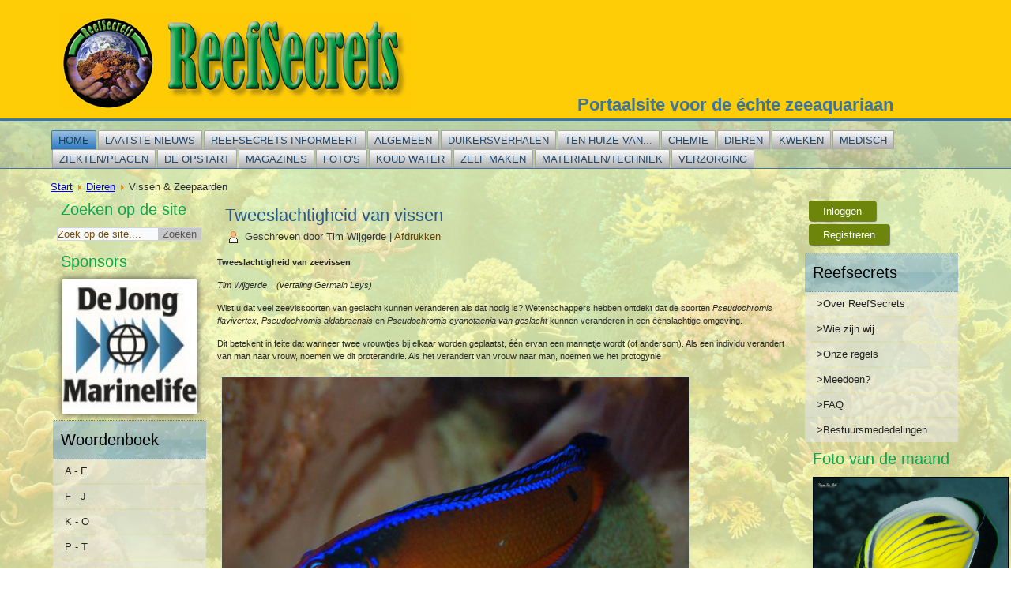

--- FILE ---
content_type: text/html; charset=utf-8
request_url: https://www.reefsecrets.org/index.php/45-dieren/vissen-zeepaarden
body_size: 41312
content:
<!DOCTYPE html>
<html dir="ltr" lang="nl-nl">
<head>
    <base href="https://www.reefsecrets.org/index.php/45-dieren/vissen-zeepaarden" />
	<meta http-equiv="content-type" content="text/html; charset=utf-8" />
	<meta name="keywords" content="ReefSecrets, Rifaquarium, zeewater, koraal, corals, " />
	<meta name="description" content="ReefSecrets, het standaardportaal voor elke zeewater aquariaan!" />
	<meta name="generator" content="Joomla! - Open Source Content Management" />
	<title>Vissen &amp; Zeepaarden</title>
	<link href="/index.php/45-dieren/vissen-zeepaarden?format=feed&amp;type=rss" rel="alternate" type="application/rss+xml" title="RSS 2.0" />
	<link href="/index.php/45-dieren/vissen-zeepaarden?format=feed&amp;type=atom" rel="alternate" type="application/atom+xml" title="Atom 1.0" />
	<link href="https://www.reefsecrets.org/index.php/component/search/?Itemid=101&amp;id=45&amp;format=opensearch" rel="search" title="Zoeken ReefSecrets" type="application/opensearchdescription+xml" />
	<link href="/media/system/css/modal.css?d07d425c7bbc2fbf4553ce3e07fab453" rel="stylesheet" type="text/css" />
	<link href="/media/com_attachments/css/attachments_hide.css" rel="stylesheet" type="text/css" />
	<link href="/media/com_attachments/css/attachments_list.css" rel="stylesheet" type="text/css" />
	<link href="/plugins/system/jcemediabox/css/jcemediabox.min.css?5fd08c89b5f5fb4807fcec58ae247364" rel="stylesheet" type="text/css" />
	<link href="/modules/mod_bt_login/tmpl/css/style2.0.css" rel="stylesheet" type="text/css" />
	<link href="/modules/mod_ariimageslider/mod_ariimageslider/js/themes/nivo-slider.css" rel="stylesheet" type="text/css" />
	<link href="/modules/mod_ariimageslider/mod_ariimageslider/js/themes/square/style.css" rel="stylesheet" type="text/css" />
	<style type="text/css">
#scrollToTop {
	cursor: pointer;
	font-size: 0.9em;
	position: fixed;
	text-align: center;
	z-index: 9999;
	-webkit-transition: background-color 0.2s ease-in-out;
	-moz-transition: background-color 0.2s ease-in-out;
	-ms-transition: background-color 0.2s ease-in-out;
	-o-transition: background-color 0.2s ease-in-out;
	transition: background-color 0.2s ease-in-out;

	background: #029747;
	color: #ffffff;
	border-radius: 3px;
	padding-left: 12px;
	padding-right: 12px;
	padding-top: 12px;
	padding-bottom: 12px;
	right: 20px; bottom: 20px;
}

#scrollToTop:hover {
	background: #0088cc;
	color: #ffffff;
}

#scrollToTop > img {
	display: block;
	margin: 0 auto;
}#ais_104_wrapper{max-width:170px;}#ais_104{width:100%;height:auto;}.ari-image-slider-loading #ais_104{height:170px;}#ais_108_wrapper{max-width:170px;}#ais_108{width:100%;height:auto;}.ari-image-slider-loading #ais_108{height:170px;}
	</style>
	<script type="application/json" class="joomla-script-options new">{"csrf.token":"53f7af4786488b3f116988f7d8279b55","system.paths":{"root":"","base":""},"joomla.jtext":{"REQUIRED_FILL_ALL":"Gelieve alle velden in te vullen.","E_LOGIN_AUTHENTICATE":"Gebruikersnaam\/wachtwoord niet correct or of je hebt nog geen account.","REQUIRED_NAME":"Gelieve een naam in te geven!","REQUIRED_USERNAME":"Gelieve een gebruikersnaam in te geven!","REQUIRED_PASSWORD":"Gelieve een wachtwoord in te geven!","REQUIRED_VERIFY_PASSWORD":"Gelieve het wachtwoord een 2de keer in te geven!","PASSWORD_NOT_MATCH":"Paswoord komt niet overeen!","REQUIRED_EMAIL":"Gelieve een e-mail adres in te geven!","EMAIL_INVALID":"Gelieve een geldig e-mail adres in te geven!","REQUIRED_VERIFY_EMAIL":"Gelieve het e-mail adres een 2de keer in te geven!","EMAIL_NOT_MATCH":"E-mail adres komt niet overeen!","CAPTCHA_REQUIRED":"Gelieve de captcha in te geven!"}}</script>
	<script src="/media/system/js/mootools-core.js?d07d425c7bbc2fbf4553ce3e07fab453" type="text/javascript"></script>
	<script src="/media/system/js/core.js?d07d425c7bbc2fbf4553ce3e07fab453" type="text/javascript"></script>
	<script src="/media/system/js/mootools-more.js?d07d425c7bbc2fbf4553ce3e07fab453" type="text/javascript"></script>
	<script src="/media/plg_system_sl_scrolltotop/js/scrolltotop_mt.js" type="text/javascript"></script>
	<script src="/media/system/js/modal.js?d07d425c7bbc2fbf4553ce3e07fab453" type="text/javascript"></script>
	<script src="/media/jui/js/jquery.min.js?d07d425c7bbc2fbf4553ce3e07fab453" type="text/javascript"></script>
	<script src="/media/jui/js/jquery-noconflict.js?d07d425c7bbc2fbf4553ce3e07fab453" type="text/javascript"></script>
	<script src="/media/jui/js/jquery-migrate.min.js?d07d425c7bbc2fbf4553ce3e07fab453" type="text/javascript"></script>
	<script src="/media/com_attachments/js/attachments_refresh.js" type="text/javascript"></script>
	<script src="/media/jui/js/bootstrap.min.js?d07d425c7bbc2fbf4553ce3e07fab453" type="text/javascript"></script>
	<script src="/plugins/system/jcemediabox/js/jcemediabox.min.js?5fd08c89b5f5fb4807fcec58ae247364" type="text/javascript"></script>
	<script src="/modules/mod_bt_login/tmpl/js/jquery.simplemodal.js" type="text/javascript"></script>
	<script src="/modules/mod_bt_login/tmpl/js/default.js" type="text/javascript"></script>
	<script src="/modules/mod_ariimageslider/mod_ariimageslider/js/jquery.nivo.slider.js" type="text/javascript"></script>
	<script type="text/javascript">
document.addEvent('domready', function() {
	new Skyline_ScrollToTop({
		'image':		'/images/scroll-to-top-2.png',
		'text':			'',
		'title':		'',
		'className':	'scrollToTop',
		'duration':		500,
		'transition':	Fx.Transitions.linear
	});
});
		jQuery(function($) {
			SqueezeBox.initialize({});
			initSqueezeBox();
			$(document).on('subform-row-add', initSqueezeBox);

			function initSqueezeBox(event, container)
			{
				SqueezeBox.assign($(container || document).find('a.modal').get(), {
					parse: 'rel'
				});
			}
		});

		window.jModalClose = function () {
			SqueezeBox.close();
		};

		// Add extra modal close functionality for tinyMCE-based editors
		document.onreadystatechange = function () {
			if (document.readyState == 'interactive' && typeof tinyMCE != 'undefined' && tinyMCE)
			{
				if (typeof window.jModalClose_no_tinyMCE === 'undefined')
				{
					window.jModalClose_no_tinyMCE = typeof(jModalClose) == 'function'  ?  jModalClose  :  false;

					jModalClose = function () {
						if (window.jModalClose_no_tinyMCE) window.jModalClose_no_tinyMCE.apply(this, arguments);
						tinyMCE.activeEditor.windowManager.close();
					};
				}

				if (typeof window.SqueezeBoxClose_no_tinyMCE === 'undefined')
				{
					if (typeof(SqueezeBox) == 'undefined')  SqueezeBox = {};
					window.SqueezeBoxClose_no_tinyMCE = typeof(SqueezeBox.close) == 'function'  ?  SqueezeBox.close  :  false;

					SqueezeBox.close = function () {
						if (window.SqueezeBoxClose_no_tinyMCE)  window.SqueezeBoxClose_no_tinyMCE.apply(this, arguments);
						tinyMCE.activeEditor.windowManager.close();
					};
				}
			}
		};
		jQuery(function($) {
			 $('.hasTip').each(function() {
				var title = $(this).attr('title');
				if (title) {
					var parts = title.split('::', 2);
					var mtelement = document.id(this);
					mtelement.store('tip:title', parts[0]);
					mtelement.store('tip:text', parts[1]);
				}
			});
			var JTooltips = new Tips($('.hasTip').get(), {"maxTitleChars": 50,"fixed": false});
		});jQuery(function($){ initTooltips(); $("body").on("subform-row-add", initTooltips); function initTooltips (event, container) { container = container || document;$(container).find(".hasTooltip").tooltip({"html": true,"container": "body"});} });jQuery(document).ready(function(){WfMediabox.init({"base":"\/","theme":"standard","width":"","height":"","lightbox":0,"shadowbox":0,"icons":1,"overlay":1,"overlay_opacity":0.8,"overlay_color":"#000000","transition_speed":500,"close":2,"scrolling":"fixed","labels":{"close":"Close","next":"Next","previous":"Previous","cancel":"Cancel","numbers":"{{numbers}}","numbers_count":"{{current}} of {{total}}","download":"Download"},"swipe":true});});jQuery(window).load(function() { var $ = window.jQueryNivoSlider || jQuery; var opts = {"controlNav":false,"keyboardNav":false,"directionNav":false,"directionNavHide":false,"responsive":true}; $("#ais_104").nivoSlider(opts); });jQuery(window).load(function() { var $ = window.jQueryNivoSlider || jQuery; var opts = {"controlNav":false,"keyboardNav":false,"directionNav":false,"directionNavHide":false,"responsive":true}; $("#ais_108").nivoSlider(opts); });
	</script>
	<!--[if IE]><link rel="stylesheet" href="/modules/mod_ariimageslider/mod_ariimageslider/js/themes/nivo-slider.ie.css" type="text/css" /><![endif]-->
	<!--[if lt IE 7]><link rel="stylesheet" href="/modules/mod_ariimageslider/mod_ariimageslider/js/themes/square/style.ie6.css" type="text/css" /><![endif]-->
	<!--[if IE]><link rel="stylesheet" href="/modules/mod_ariimageslider/mod_ariimageslider/js/themes/square/style.ie.css" type="text/css" /><![endif]-->
	<!--[if lt IE 8]><style type="text/css">BODY #ais_104_wrapper,BODY #ais_104{width:170px;height:170px;}</style><![endif]-->
	<!--[if lt IE 8]><style type="text/css">BODY #ais_108_wrapper,BODY #ais_108{width:170px;height:170px;}</style><![endif]-->

    <link rel="stylesheet" href="/templates/system/css/system.css" />
    <link rel="stylesheet" href="/templates/system/css/general.css" />

    <!-- Created by Artisteer v4.1.0.59861 -->
    
    
    <meta name="viewport" content="initial-scale = 1.0, maximum-scale = 1.0, user-scalable = no, width = device-width">

    <!--[if lt IE 9]><script src="https://html5shiv.googlecode.com/svn/trunk/html5.js"></script><![endif]-->
    <link rel="stylesheet" href="/templates/thereefsecrets/css/template.css" media="screen">
    <!--[if lte IE 7]><link rel="stylesheet" href="/templates/thereefsecrets/css/template.ie7.css" media="screen" /><![endif]-->
    <link rel="stylesheet" href="/templates/thereefsecrets/css/template.responsive.css" media="all">


    <script>if ('undefined' != typeof jQuery) document._artxJQueryBackup = jQuery;</script>
    <script src="/templates/thereefsecrets/jquery.js"></script>
    <script>jQuery.noConflict();</script>

    <script src="/templates/thereefsecrets/script.js"></script>
        <script>if (document._artxJQueryBackup) jQuery = document._artxJQueryBackup;</script>
    <script src="/templates/thereefsecrets/script.responsive.js"></script>



























































</head>
<body>

<div id="trs-main">
<header class="trs-header">

    <div class="trs-shapes">
<div class="trs-object1278696903" data-left="1.55%"></div>

            </div>
<h1 class="trs-headline" data-left="100%">
    <a href="/">Portaalsite voor de échte zeeaquariaan</a>
</h1>




                        
                    
</header>
<nav class="trs-nav">
    <div class="trs-nav-inner">
    
<ul class="trs-hmenu"><li class="item-101 current active"><a class=" active" href="/index.php">Home</a></li><li class="item-156 deeper parent"><a href="/index.php/laatste-nieuws">Laatste nieuws</a><ul><li class="item-342 deeper parent"><a>Laatste nieuws deel 1</a><ul><li class="item-273"><a href="/index.php/laatste-nieuws/laatste-nieuws-deel-1/diertjes-op-oceaanbodem-overleven-zonder-zuurstof">Diertjes op oceaanbodem overleven zonder zuurstof</a></li><li class="item-274"><a href="/index.php/laatste-nieuws/laatste-nieuws-deel-1/vissen-volgen-met-zenders">Vissen volgen met zenders</a></li><li class="item-275"><a href="/index.php/laatste-nieuws/laatste-nieuws-deel-1/atlantische-octopus-aapt-andere-vis-na">Atlantische octopus aapt andere vis na</a></li><li class="item-276"><a href="/index.php/laatste-nieuws/laatste-nieuws-deel-1/hoe-de-zwarte-zee-een-dode-zee-werd">Hoe de Zwarte Zee een dode zee werd</a></li><li class="item-277"><a href="/index.php/laatste-nieuws/laatste-nieuws-deel-1/zeelandflitsen">Zeelandflitsen</a></li><li class="item-278"><a href="/index.php/laatste-nieuws/laatste-nieuws-deel-1/koraalduivel-bedreigt-caraibische-wateren">Koraalduivel bedreigt Caraïbische wateren</a></li><li class="item-279"><a href="/index.php/laatste-nieuws/laatste-nieuws-deel-1/wetenschappers-gaan-koraal-invriezen">Wetenschappers gaan koraal invriezen</a></li><li class="item-280"><a href="/index.php/laatste-nieuws/laatste-nieuws-deel-1/nieuwe-attractie-sea-life-center-blankenberge">Nieuwe attractie Sea Life Center Blankenberge</a></li><li class="item-281"><a href="/index.php/laatste-nieuws/laatste-nieuws-deel-1/koralen-in-nood">Koralen in nood</a></li><li class="item-282"><a href="/index.php/laatste-nieuws/laatste-nieuws-deel-1/oceanen-warmer-dan-ooit">Oceanen warmer dan ooit</a></li><li class="item-283"><a href="/index.php/laatste-nieuws/laatste-nieuws-deel-1/trekkervis-uit-de-waddenzee-bij-ecomare">Trekkervis uit de Waddenzee bij Ecomare</a></li><li class="item-284"><a href="/index.php/laatste-nieuws/laatste-nieuws-deel-1/kwallen-roeren-de-zee-om">Kwallen roeren de zee om</a></li><li class="item-285"><a href="/index.php/laatste-nieuws/laatste-nieuws-deel-1/jonge-adelaarsrog-in-gevangenschap-geboren">Jonge adelaarsrog in gevangenschap geboren!</a></li><li class="item-286"><a href="/index.php/laatste-nieuws/laatste-nieuws-deel-1/meterslange-haringkoningen-aangespoeld">Meterslange haringkoningen aangespoeld</a></li><li class="item-287"><a href="/index.php/laatste-nieuws/laatste-nieuws-deel-1/duikgekte-verwacht-rond-paring-sepia-s-oosterschelde">Duikgekte verwacht rond paring sepia's Oosterschelde</a></li><li class="item-288"><a href="/index.php/laatste-nieuws/laatste-nieuws-deel-1/fotoalbums">Fotoalbums</a></li><li class="item-289"><a href="/index.php/laatste-nieuws/laatste-nieuws-deel-1/kanjerkoraal-in-burgers-ocean">Kanjerkoraal in Burgers Ocean</a></li><li class="item-290"><a href="/index.php/laatste-nieuws/laatste-nieuws-deel-1/tropische-vissen-zwemmen-naar-noordpool">Tropische vissen zwemmen naar Noordpool</a></li><li class="item-291"><a href="/index.php/laatste-nieuws/laatste-nieuws-deel-1/derde-haaienaanval-in-3-weken-in-sydney">Derde haaienaanval in 3 weken in Sydney</a></li><li class="item-292"><a href="/index.php/laatste-nieuws/laatste-nieuws-deel-1/duiker-worstelt-met-tijgerhaai">Duiker worstelt met tijgerhaai</a></li><li class="item-293"><a href="/index.php/laatste-nieuws/laatste-nieuws-deel-1/roze-dolfijn-ontdekt">Roze dolfijn ontdekt</a></li><li class="item-294"><a href="/index.php/laatste-nieuws/laatste-nieuws-deel-1/oudste-bekende-dier-was-spons-in-ijzige-oceaan">Oudste bekende dier was spons in ijzige oceaan</a></li><li class="item-295"><a href="/index.php/laatste-nieuws/laatste-nieuws-deel-1/psychedelisch-gekleurde-vis-stuitert-over-de-zeebodem">Psychedelisch gekleurde vis stuitert over de zeebodem</a></li><li class="item-296"><a href="/index.php/laatste-nieuws/laatste-nieuws-deel-1/platvis-noordzee-kankervrij">Platvis Noordzee kankervrij</a></li><li class="item-297"><a href="/index.php/laatste-nieuws/laatste-nieuws-deel-1/tropische-vis-strandt-op-strand-van-katwijk">Tropische vis strandt op strand van Katwijk</a></li><li class="item-298"><a href="/index.php/laatste-nieuws/laatste-nieuws-deel-1/nieuwe-diersoorten-in-australische-diepzee-ontdekt">Nieuwe diersoorten in Australische diepzee ontdekt</a></li><li class="item-299"><a href="/index.php/laatste-nieuws/laatste-nieuws-deel-1/eenvijfde-van-de-koralen-is-dood">Eenvijfde van de koralen is dood</a></li><li class="item-300"><a href="/index.php/laatste-nieuws/laatste-nieuws-deel-1/barrier-reef-in-problemen-door-opwarming-zeewater">Barrier Reef in problemen door opwarming zeewater</a></li></ul></li><li class="item-343 deeper parent"><a>Laatste nieuws deel 2</a><ul><li class="item-307"><a href="/index.php/laatste-nieuws/laatste-nieuws-deel-2/haai-zwanger-zonder-hulp-van-mannetje">Haai zwanger zonder hulp van mannetje</a></li><li class="item-308"><a href="/index.php/laatste-nieuws/laatste-nieuws-deel-2/sensoren-bewaken-kwetsbaar-koraalrif">Sensoren bewaken kwetsbaar koraalrif</a></li><li class="item-309"><a href="/index.php/laatste-nieuws/laatste-nieuws-deel-2/revolutionaire-ontdekking-zet-onderwaterwereld-op-zijn-kop">Revolutionaire ontdekking zet onderwaterwereld op zijn kop</a></li><li class="item-310"><a href="/index.php/laatste-nieuws/laatste-nieuws-deel-2/nieuwe-diersoorten-ontdekt-op-australische-koraalrif">Nieuwe diersoorten ontdekt op Australische koraalrif</a></li><li class="item-311"><a href="/index.php/laatste-nieuws/laatste-nieuws-deel-2/nieuwpoortse-vissers-halen-175-zeepaardjes-boven">Nieuwpoortse vissers halen 175 zeepaardjes boven</a></li><li class="item-312"><a href="/index.php/laatste-nieuws/laatste-nieuws-deel-2/honderden-nieuwe-diersoorten-ontdekt-op-het-great-barrier-reef">Honderden nieuwe diersoorten ontdekt op het Great Barrier Reef</a></li><li class="item-313"><a href="/index.php/laatste-nieuws/laatste-nieuws-deel-2/nu-gaan-voor-het-te-laat-is">Nu gaan voor het te laat is</a></li><li class="item-314"><a href="/index.php/laatste-nieuws/laatste-nieuws-deel-2/kwallen-zijn-een-hulpkreet-van-de-zee">Kwallen zijn een hulpkreet van de zee</a></li><li class="item-315"><a href="/index.php/laatste-nieuws/laatste-nieuws-deel-2/voor-4-000-euro-medicamenten-in-hectare-koraalrif">Voor 4.000 euro medicamenten in hectare koraalrif</a></li><li class="item-316"><a href="/index.php/laatste-nieuws/laatste-nieuws-deel-2/het-secore-project">Het Secore project</a></li><li class="item-317"><a href="/index.php/laatste-nieuws/laatste-nieuws-deel-2/bedreigde-dieren-in-de-coral-sea-de-bultkoppapegaaivis">Bedreigde dieren in de coral sea: de Bultkoppapegaaivis</a></li><li class="item-318"><a href="/index.php/laatste-nieuws/laatste-nieuws-deel-2/bedreigde-dieren-in-de-coral-sea-de-adelaarsrog">Bedreigde dieren in de Coral Sea: De Adelaarsrog</a></li><li class="item-319"><a href="/index.php/laatste-nieuws/laatste-nieuws-deel-2/coral-sea-aan-het-uitsterven">Coral Sea aan het uitsterven?</a></li><li class="item-320"><a href="/index.php/laatste-nieuws/laatste-nieuws-deel-2/koraal-sterft-door-verzuring-oceanen">Koraal sterft door verzuring oceanen</a></li><li class="item-321"><a href="/index.php/laatste-nieuws/laatste-nieuws-deel-2/kwallenplaag-middellandse-zee-door-overbevissing">Kwallenplaag Middellandse Zee door overbevissing</a></li><li class="item-322"><a href="/index.php/laatste-nieuws/laatste-nieuws-deel-2/leefgebied-walvissen-wordt-steeds-kleiner">Leefgebied walvissen wordt steeds kleiner</a></li><li class="item-323"><a href="/index.php/laatste-nieuws/laatste-nieuws-deel-2/nieuwe-technologie-moet-walvissen-in-middellandse-zee-redden">Nieuwe technologie moet walvissen in Middellandse Zee redden</a></li><li class="item-324"><a href="/index.php/laatste-nieuws/laatste-nieuws-deel-2/reefsecrets-events">Reefsecrets Events</a></li><li class="item-325"><a href="/index.php/laatste-nieuws/laatste-nieuws-deel-2/zonnebrandcreme-slecht-voor-koraalriffen">Zonnebrandcrème slecht voor koraalriffen</a></li><li class="item-326"><a href="/index.php/laatste-nieuws/laatste-nieuws-deel-2/reuzegarnalen-zien-meer-dan-andere-dieren">Reuzegarnalen zien meer dan andere dieren</a></li><li class="item-327"><a href="/index.php/laatste-nieuws/laatste-nieuws-deel-2/burgers-zoo-voert-zeesterren-gelatinepudding">Burgers Zoo voert zeesterren gelatinepudding</a></li><li class="item-329"><a href="/index.php/laatste-nieuws/laatste-nieuws-deel-2/kolossale-inktvis-ziet-door-meer-dan-voetbalgrote-ogen">Kolossale inktvis ziet door meer dan voetbalgrote ogen</a></li><li class="item-330"><a href="/index.php/laatste-nieuws/laatste-nieuws-deel-2/reefsecrets-en-coralscience-slaan-de-handen-in-elkaar">Reefsecrets en Coralscience slaan de handen in elkaar</a></li><li class="item-331"><a href="/index.php/laatste-nieuws/laatste-nieuws-deel-2/sponzen-veranderen-vorm-in-reactie-op-stroming">Sponzen veranderen vorm in reactie op stroming</a></li><li class="item-332"><a href="/index.php/laatste-nieuws/laatste-nieuws-deel-2/sea-s-thermostat-protects-reefs-study-finds">Sea’s thermostat protects reefs, study finds</a></li><li class="item-333"><a href="/index.php/laatste-nieuws/laatste-nieuws-deel-2/veelgestelde-vragen">Veelgestelde vragen!</a></li><li class="item-334"><a href="/index.php/laatste-nieuws/laatste-nieuws-deel-2/welkom-bij-reefsecrets-heb-je-vragen">Welkom bij Reefsecrets, heb je vragen?</a></li></ul></li><li class="item-1159 deeper parent"><a>Laatste nieuws deel 3</a><ul><li class="item-339"><a href="/index.php/laatste-nieuws/laatste-nieuws-deel-3/koraalriffen-bedreigd-door-verhoging-co2">Koraalriffen bedreigd door verhoging CO2</a></li><li class="item-301"><a href="/index.php/laatste-nieuws/laatste-nieuws-deel-3/koraalrif-herstelt-goed-na-tsunami">Koraalrif herstelt goed na tsunami</a></li><li class="item-302"><a href="/index.php/laatste-nieuws/laatste-nieuws-deel-3/haaien-en-roggen-met-uitsterven-bedreigd">Haaien en roggen met uitsterven bedreigd</a></li><li class="item-303"><a href="/index.php/laatste-nieuws/laatste-nieuws-deel-3/zeldzame-stranding-van-zeeschildpad">Zeldzame stranding van zeeschildpad</a></li><li class="item-304"><a href="/index.php/laatste-nieuws/laatste-nieuws-deel-3/gehoornde-slijmvis-rukt-op">Gehoornde slijmvis rukt op</a></li><li class="item-305"><a href="/index.php/laatste-nieuws/laatste-nieuws-deel-3/komt-klimaatplan-te-laat-voor-onze-koralen">Komt klimaatplan te laat voor onze koralen?</a></li><li class="item-335"><a href="/index.php/laatste-nieuws/laatste-nieuws-deel-3/wateren-rond-zuidpool-vol-enorme-wezens">Wateren rond Zuidpool vol enorme wezens</a></li><li class="item-336"><a href="/index.php/laatste-nieuws/laatste-nieuws-deel-3/vn-klimaatverandering-bedreigt-visbestanden">VN: klimaatverandering bedreigt visbestanden</a></li><li class="item-337"><a href="/index.php/laatste-nieuws/laatste-nieuws-deel-3/we-zijn-vrijwilligers">We zijn vrijwilligers</a></li><li class="item-338"><a href="/index.php/laatste-nieuws/laatste-nieuws-deel-3/onbevlekte-ontvangenis-in-haaienwereld">Onbevlekte ontvangenis in haaienwereld</a></li><li class="item-340"><a href="/index.php/laatste-nieuws/laatste-nieuws-deel-3/boek-van-tom-verhoeven">Boek van Tom Verhoeven</a></li><li class="item-341"><a href="/index.php/laatste-nieuws/laatste-nieuws-deel-3/kerstmuziek-moet-haaien-doen-paren">Kerstmuziek moet haaien doen paren</a></li><li class="item-272"><a href="/index.php/laatste-nieuws/laatste-nieuws-deel-3/preis-balling-salt-the-balling-method">Preis Balling salt - The Balling method</a></li></ul></li></ul></li><li class="item-344 deeper parent"><a>Reefsecrets informeert</a><ul><li class="item-345 deeper parent"><a>Reefsecrets info deel 1</a><ul><li class="item-348"><a href="/index.php/reefsecrets-informeert/reefsecrets-info-deel-1/dinoflagellaten-onder-de-microscoop-bekeken">Dinoflagellaten onder de microscoop bekeken</a></li><li class="item-349"><a href="/index.php/reefsecrets-informeert/reefsecrets-info-deel-1/zeepaardje-is-uitstekende-jager-dankzij-vreemde-vorm-kop">Zeepaardje is uitstekende jager dankzij vreemde vorm kop</a></li><li class="item-350"><a href="/index.php/reefsecrets-informeert/reefsecrets-info-deel-1/onderzoek-naar-cyanobacterien">Onderzoek naar cyanobacteriën</a></li><li class="item-352"><a href="/index.php/reefsecrets-informeert/reefsecrets-info-deel-1/the-mantis-shrimp">The Mantis Shrimp</a></li><li class="item-354"><a href="/index.php/reefsecrets-informeert/reefsecrets-info-deel-1/slak-ontdekt-met-wegwerppenis">Slak ontdekt met 'wegwerppenis'</a></li><li class="item-355"><a href="/index.php/reefsecrets-informeert/reefsecrets-info-deel-1/vissen-worden-kleiner">Vissen worden kleiner</a></li><li class="item-356"><a href="/index.php/reefsecrets-informeert/reefsecrets-info-deel-1/vooral-stormen-en-zeesterren-bedreigen-great-barrier-reef">Vooral stormen en zeesterren bedreigen Great Barrier Reef</a></li><li class="item-357"><a href="/index.php/reefsecrets-informeert/reefsecrets-info-deel-1/geboorte-zeepaardjes">Geboorte Zeepaardjes</a></li><li class="item-358"><a href="/index.php/reefsecrets-informeert/reefsecrets-info-deel-1/klimaatverandering">Klimaatverandering</a></li><li class="item-359"><a href="/index.php/reefsecrets-informeert/reefsecrets-info-deel-1/banggai-cardinalfish-invasion-in-lembeh-strait">Banggai cardinalfish invasion in Lembeh Strait</a></li><li class="item-360"><a href="/index.php/reefsecrets-informeert/reefsecrets-info-deel-1/bacterien-geven-licht-in-de-diepzee">Bacteriën geven licht in de diepzee</a></li><li class="item-361"><a href="/index.php/reefsecrets-informeert/reefsecrets-info-deel-1/temperatuurevolutie-sinds-1884-volgens-de-nasa">Temperatuurevolutie sinds 1884 volgens de NASA</a></li><li class="item-362"><a href="/index.php/reefsecrets-informeert/reefsecrets-info-deel-1/reuze-vlokreeften-ontdekt">Reuze vlokreeften ontdekt</a></li><li class="item-364"><a href="/index.php/reefsecrets-informeert/reefsecrets-info-deel-1/hasselhoff-krab-krijgt-binnenkort-echte-naam">&quot;Hasselhoff-krab&quot; krijgt binnenkort echte naam.</a></li><li class="item-365"><a href="/index.php/reefsecrets-informeert/reefsecrets-info-deel-1/nieuwe-yeti-krabben-ontdekt-in-antarctische-diepzee">Nieuwe Yeti-krabben ontdekt in Antarctische diepzee</a></li><li class="item-366"><a href="/index.php/reefsecrets-informeert/reefsecrets-info-deel-1/australie-wil-stuk-zee-groter-dan-frankrijk-beschermen">Australië wil stuk zee groter dan Frankrijk beschermen</a></li><li class="item-367"><a href="/index.php/reefsecrets-informeert/reefsecrets-info-deel-1/het-herstelvermogen-van-koraalriffen">Het herstelvermogen van koraalriffen</a></li><li class="item-368"><a href="/index.php/reefsecrets-informeert/reefsecrets-info-deel-1/nieuw-zeedier-ontdekt">Nieuw zeedier ontdekt</a></li><li class="item-369"><a href="/index.php/reefsecrets-informeert/reefsecrets-info-deel-1/oceanen-krijgen-eigen-dow-jones">Oceanen krijgen eigen 'Dow Jones'</a></li><li class="item-370"><a href="/index.php/reefsecrets-informeert/reefsecrets-info-deel-1/opwarming-van-de-oceanen-werkt-migratie-zeeleven-in-de-hand">Opwarming van de oceanen werkt migratie zeeleven in de hand</a></li><li class="item-371"><a href="/index.php/reefsecrets-informeert/reefsecrets-info-deel-1/10-nieuwe-diersoorten-ontdekt-in-de-noordzee">10 nieuwe diersoorten ontdekt in de Noordzee</a></li><li class="item-372"><a href="/index.php/reefsecrets-informeert/reefsecrets-info-deel-1/koraalrif-herstelt-goed-na-tsunami">Koraalrif herstelt goed na tsunami</a></li><li class="item-373"><a href="/index.php/reefsecrets-informeert/reefsecrets-info-deel-1/zwart-koraal-van-2-000-jaar-ontdekt-nabij-site-olieramp-bp">Zwart koraal van 2.000 jaar ontdekt nabij site olieramp BP</a></li><li class="item-374"><a href="/index.php/reefsecrets-informeert/reefsecrets-info-deel-1/formula-one">Formula One</a></li><li class="item-375"><a href="/index.php/reefsecrets-informeert/reefsecrets-info-deel-1/das-salz-fur-den-naturgetreuen-lebensraum">Das Salz für den naturgetreuen Lebensraum</a></li><li class="item-376"><a href="/index.php/reefsecrets-informeert/reefsecrets-info-deel-1/zeepaardje-kreeg-s-vorm-door-evolutie">Zeepaardje kreeg S-vorm door evolutie</a></li><li class="item-378"><a href="/index.php/reefsecrets-informeert/reefsecrets-info-deel-1/grote-schade-aan-great-barrier-reef-door-cycloon-yasi">Grote schade aan Great Barrier Reef door cycloon Yasi</a></li><li class="item-1086"><a href="/index.php/reefsecrets-informeert/reefsecrets-info-deel-1/riffen-in-gevaar">Riffen in gevaar</a></li></ul></li><li class="item-379 deeper parent"><a>Reefsecrets info deel 2</a><ul><li class="item-380"><a href="/index.php/reefsecrets-informeert/reefsecrets-info-deel-2/nieuw-aqua-reef-tech-plexi-aquariums-op-maat-nu-ook-in-belgie">Nieuw: Aqua Reef Tech, plexi aquariums op maat, nu ook in België</a></li><li class="item-381"><a href="/index.php/reefsecrets-informeert/reefsecrets-info-deel-2/papegaaivis-slaapt-in-eigen-slijm">Papegaaivis slaapt in eigen slijm</a></li><li class="item-382"><a href="/index.php/reefsecrets-informeert/reefsecrets-info-deel-2/alle-vissen-in-de-zee">Alle vissen in de zee</a></li><li class="item-383"><a href="/index.php/reefsecrets-informeert/reefsecrets-info-deel-2/ati-powercone">ATI PowerCone</a></li><li class="item-384"><a href="/index.php/reefsecrets-informeert/reefsecrets-info-deel-2/vortech-mp60">Vortech MP60</a></li><li class="item-385"><a href="/index.php/reefsecrets-informeert/reefsecrets-info-deel-2/alle-magazines-in-pdf-formaat">Alle magazines in PDF formaat</a></li><li class="item-386"><a href="/index.php/reefsecrets-informeert/reefsecrets-info-deel-2/wanneer-oceanen-verzuren">Wanneer oceanen verzuren</a></li><li class="item-387"><a href="/index.php/reefsecrets-informeert/reefsecrets-info-deel-2/aquasunspot">Aquasunspot</a></li><li class="item-388"><a href="/index.php/reefsecrets-informeert/reefsecrets-info-deel-2/oceanprop-15000">OceanProp 15000</a></li><li class="item-390"><a href="/index.php/reefsecrets-informeert/reefsecrets-info-deel-2/coral-v-power">Coral-V-Power</a></li><li class="item-391"><a href="/index.php/reefsecrets-informeert/reefsecrets-info-deel-2/crabzilla-grootste-krab-ooit">Crabzilla: grootste krab ooit</a></li><li class="item-392"><a href="/index.php/reefsecrets-informeert/reefsecrets-info-deel-2/chinees-vrachtschip-vastgelopen-in-het-great-barrier-reef">Chinees vrachtschip vastgelopen in het Great Barrier Reef</a></li><li class="item-393"><a href="/index.php/reefsecrets-informeert/reefsecrets-info-deel-2/japanse-reuzenkrab-in-blankenberge">Japanse reuzenkrab in Blankenberge</a></li><li class="item-394"><a href="/index.php/reefsecrets-informeert/reefsecrets-info-deel-2/dupla-rin-mar-duplamarin-siliphos">Dupla Rin Mar , DuplaMarin Siliphos</a></li><li class="item-395"><a href="/index.php/reefsecrets-informeert/reefsecrets-info-deel-2/tunze-multicontroller-7096">Tunze multicontroller 7096</a></li><li class="item-397"><a href="/index.php/reefsecrets-informeert/reefsecrets-info-deel-2/koralvit-b">KORALvit B</a></li><li class="item-398"><a href="/index.php/reefsecrets-informeert/reefsecrets-info-deel-2/marine-pellet-formula-two">Marine Pellet Formula Two</a></li><li class="item-399"><a href="/index.php/reefsecrets-informeert/reefsecrets-info-deel-2/speedglue-korallenschnellkleber">Speedglue Korallenschnellkleber</a></li><li class="item-400"><a href="/index.php/reefsecrets-informeert/reefsecrets-info-deel-2/hs-aqua-cryptocell-marin">HS aqua Cryptocell Marin</a></li><li class="item-401"><a href="/index.php/reefsecrets-informeert/reefsecrets-info-deel-2/sera-marin-gourmet-nori">Sera marin gourmet nori</a></li><li class="item-402"><a href="/index.php/reefsecrets-informeert/reefsecrets-info-deel-2/cyanobacterie-bestrijden-met-chemiclean-red-slime-remover">Cyanobacterie bestrijden met Chemiclean Red Slime Remover</a></li><li class="item-403"><a href="/index.php/reefsecrets-informeert/reefsecrets-info-deel-2/new-era-aquaculture">New Era Aquaculture</a></li><li class="item-404"><a href="/index.php/reefsecrets-informeert/reefsecrets-info-deel-2/think-different">Think different...</a></li><li class="item-405"><a href="/index.php/reefsecrets-informeert/reefsecrets-info-deel-2/seaqualux-royal-f">Seaqualux Royal F</a></li><li class="item-406"><a href="/index.php/reefsecrets-informeert/reefsecrets-info-deel-2/per-ula-unterwasser-kleber-1-2-3">Per@ula Unterwasser-kleber 1-2-3</a></li><li class="item-408"><a href="/index.php/reefsecrets-informeert/reefsecrets-info-deel-2/dastaco-ii-kalkreactor">DaStaCo II - kalkreactor</a></li><li class="item-409"><a href="/index.php/reefsecrets-informeert/reefsecrets-info-deel-2/red-sea-aiptasia-x">Red Sea : Aiptasia-x</a></li></ul></li><li class="item-1156 deeper parent"><a>Reefsecrets info deel 3</a><ul><li class="item-1105"><a href="/index.php/reefsecrets-informeert/reefsecrets-info-deel-3/great-barrier-reef-in-erg-slechte-staat">Great Barrier Reef in erg slechte staat</a></li><li class="item-1100"><a href="/index.php/reefsecrets-informeert/reefsecrets-info-deel-3/unieke-ijsvis-tentoongesteld-in-tokyo-pdf">Unieke ijsvis tentoongesteld in Tokyo.pdf</a></li><li class="item-410"><a href="/index.php/reefsecrets-informeert/reefsecrets-info-deel-3/ocean-nutrition-instant-baby-brine-shrimp">Ocean Nutrition Instant Baby Brine Shrimp</a></li><li class="item-412"><a href="/index.php/reefsecrets-informeert/reefsecrets-info-deel-3/ecotech-marine-vortech-mp20w-pomp-met-controller">EcoTech Marine VorTech MP20W pomp, met controller</a></li><li class="item-1164"><a href="/index.php/reefsecrets-informeert/reefsecrets-info-deel-3/verkalking-van-koralen-daalt">Verkalking van koralen daalt</a></li><li class="item-1175"><a href="/index.php/reefsecrets-informeert/reefsecrets-info-deel-3/wat-is-wijsheid">Wat is wijsheid?</a></li><li class="item-1177"><a href="/index.php/reefsecrets-informeert/reefsecrets-info-deel-3/een-zeeaquarium-houden-kan-gevaarlijk-zijn">Een zeeaquarium houden kan gevaarlijk zijn</a></li><li class="item-1178"><a href="/index.php/reefsecrets-informeert/reefsecrets-info-deel-3/de-gordel-van-koraal">De gordel van koraal</a></li><li class="item-1324"><a href="/index.php/reefsecrets-informeert/reefsecrets-info-deel-3/succesvolle-voortplanting-van-het-koraal-mycetophyllia-lamarckana-in-het-florida-aquarium">Succesvolle voortplanting van het koraal Mycetophyllia lamarckana in het Florida Aquarium</a></li><li class="item-1398"><a href="/index.php/reefsecrets-informeert/reefsecrets-info-deel-3/kan-zonnebrandcreme-koraal-aantasten">Kan zonnebrandcrème koraal aantasten?</a></li></ul></li></ul></li><li class="item-184 deeper parent"><a href="/index.php/algemeen">Algemeen</a><ul><li class="item-212"><a href="/index.php/algemeen/fotografie">Fotografie</a></li><li class="item-257"><a href="/index.php/algemeen/aquaristiek-vloek-of-zegen">Aquaristiek – Vloek of zegen?</a></li><li class="item-258"><a href="/index.php/algemeen/de-koraal-driehoek-oase-van-leven">De koraal driehoek - oase van leven</a></li><li class="item-259"><a href="/index.php/algemeen/dieren-voor-een-speciaalaquarium">Dieren voor een speciaalaquarium</a></li><li class="item-260"><a href="/index.php/algemeen/ook-zeevissen-onderhevig-aan-darwiniaanse-evolutie">Ook zeevissen onderhevig aan Darwiniaanse evolutie</a></li><li class="item-261"><a href="/index.php/algemeen/water-verversen">Water verversen</a></li><li class="item-262"><a href="/index.php/algemeen/twee-parijse-publieke-aquaria-in-de-kijker">Twee Parijse publieke aquaria in de kijker</a></li><li class="item-263"><a href="/index.php/algemeen/internationale-schelpenbeurs-in-parijs">Internationale Schelpenbeurs in Parijs</a></li><li class="item-264"><a href="/index.php/algemeen/naamgeving-der-dieren">Naamgeving der dieren</a></li><li class="item-1151"><a href="/index.php/algemeen/macro-fotografie-voor-koraal-rif-aquaria">Macro fotografie voor koraal rif aquaria</a></li><li class="item-1152"><a href="/index.php/algemeen/marine-life-in-macro">Marine Life in Macro</a></li><li class="item-1185"><a href="/index.php/algemeen/kleur-in-het-rifaquarium-deel-1">Kleur in het rifaquarium (deel 1)</a></li><li class="item-1191"><a href="/index.php/algemeen/kleur-in-het-rifaquarium-deel-2">Kleur in het rifaquarium (deel 2)</a></li><li class="item-1187"><a href="/index.php/algemeen/dus-nu-designers-rif-pdf">Dus nu designers rif?</a></li><li class="item-1199"><a href="/index.php/algemeen/een-tropisch-rif-aquarium-houden-van-vroeger-tot-nu">Een tropisch rif-aquarium houden van vroeger tot nu</a></li><li class="item-1206"><a href="/index.php/algemeen/wiskundige-benadering-van-water-verversen">Wiskundige benadering van water verversen</a></li><li class="item-1207"><a href="/index.php/algemeen/time-lapse-fotografie">Time lapse fotografie</a></li><li class="item-1213"><a href="/index.php/algemeen/mijn-methode-om-een-zeeaquarium-te-verhuizen">Mijn methode om een zeeaquarium te verhuizen</a></li><li class="item-1215"><a href="/index.php/algemeen/een-zeeaquarium-zonder-koralen">Een zeeaquarium zonder  koralen</a></li><li class="item-1221"><a href="/index.php/algemeen/zoek-de-verschillen-juvenielen">Zoek de verschillen, juvenielen</a></li><li class="item-1224"><a href="/index.php/algemeen/vissen-in-het-aquarium-ja-of-nee">Vissen in het aquarium, ja of nee?</a></li><li class="item-1392"><a href="/index.php/algemeen/ik-heb-een-vraag">Ik heb een vraag</a></li><li class="item-1230"><a href="/index.php/algemeen/regeneratie-bij-zeedieren">Regeneratie bij zeedieren</a></li><li class="item-1234"><a href="/index.php/algemeen/symbiose">symbiose</a></li><li class="item-1245"><a href="/index.php/algemeen/parels-in-soorten-en-maten">Parels in soorten en maten</a></li><li class="item-1318"><a href="/index.php/algemeen/hoe-ontstaan-kleuren-in-het-aquarium">Hoe ontstaan kleuren in het aquarium?</a></li><li class="item-1371"><a href="/index.php/algemeen/anatomie-bij-vissen">Anatomie bij vissen</a></li><li class="item-1394"><a href="/index.php/algemeen/mesofotische-koraalriffen-het-leven-in-de-diepte">Mesofotische koraalriffen, het leven in de diepte</a></li><li class="item-1380"><a href="/index.php/algemeen/parasieten-en-poetsen">Parasieten en poetsen</a></li><li class="item-1454"><a href="/index.php/algemeen/houd-het-hoofd-koel-tijdens-een-hittegolf-maar-ook-jouw-aquarium">Houd het hoofd koel tijdens een hittegolf, maar ook jouw aquarium!</a></li><li class="item-1450"><a href="/index.php/algemeen/het-eenvoudige-alternatieve-zeeaquarium">Het eenvoudige (alternatieve) zeeaquarium</a></li></ul></li><li class="item-267 deeper parent"><a>Duikersverhalen</a><ul><li class="item-268"><a href="/index.php/duikersverhalen/largest-coral-fish-first-to-go">Largest coral fish first to go</a></li><li class="item-269"><a href="/index.php/duikersverhalen/duiken-in-het-nationale-park-van-komodo">Duiken in het nationale park van Komodo</a></li><li class="item-270"><a href="/index.php/duikersverhalen/een-blik-onder-en-daaronder-de-bahamiaanse-blauwe-gaten">Een blik onder en daaronder: De Bahamiaanse Blauwe Gaten</a></li><li class="item-271"><a href="/index.php/duikersverhalen/duiken-in-de-rode-zee">Duiken in de Rode Zee </a></li><li class="item-1101"><a href="/index.php/duikersverhalen/beauty-or-beast">Beauty or  beast</a></li><li class="item-1126"><a href="/index.php/duikersverhalen/expeditie-naar-sera">Expeditie naar Sera</a></li><li class="item-1143"><a href="/index.php/duikersverhalen/biorock-voor-de-toekomst">Biorock voor de toekomst</a></li><li class="item-1212"><a href="/index.php/duikersverhalen/tropisch-thailand">Tropisch Thailand</a></li><li class="item-1218"><a href="/index.php/duikersverhalen/terceira-het-derde-eiland">Terceira, het derde eiland</a></li><li class="item-1223"><a href="/index.php/duikersverhalen/gekif-op-het-rif">Gekif op het rif</a></li><li class="item-1237"><a href="/index.php/duikersverhalen/ra-ra-ra-waar-ben-ik-deel-1">Ra, ra, ra waar ben ik (deel 1)</a></li><li class="item-1238"><a href="/index.php/duikersverhalen/ra-ra-ra-waar-ben-ik-deel-2">Ra, ra, ra waar ben ik (deel 2)</a></li><li class="item-1239"><a href="/index.php/duikersverhalen/ra-ra-ra-waar-ben-ik-deel-3">Ra, ra, ra waar ben ik (deel 3)</a></li><li class="item-1240"><a href="/index.php/duikersverhalen/ademloos">Ademloos</a></li><li class="item-1241"><a href="/index.php/duikersverhalen/kleur-bekennen">Kleur bekennen</a></li><li class="item-1252"><a href="/index.php/duikersverhalen/beet">Beet!</a></li><li class="item-1255"><a href="/index.php/duikersverhalen/zand-erover-hoe-overleeft-een-bodembewoner">Zand erover - Hoe overleeft een bodembewoner?</a></li><li class="item-1257"><a href="/index.php/duikersverhalen/koddige-koppies-deel-1">Koddige koppies (deel 1)</a></li><li class="item-1258"><a href="/index.php/duikersverhalen/koddige-koppies-deel-2">Koddige koppies (deel 2)</a></li><li class="item-1259"><a href="/index.php/duikersverhalen/red-de-zee-deel-1">Red de zee (deel 1)</a></li><li class="item-1260"><a href="/index.php/duikersverhalen/red-de-zee-deel-2">Red de zee (deel 2)</a></li><li class="item-1316"><a href="/index.php/duikersverhalen/red-de-zee-deel-3">Red de zee (deel 3)</a></li><li class="item-1373"><a href="/index.php/duikersverhalen/eten-of-gegeten-worden">Eten of gegeten worden</a></li><li class="item-1452"><a href="/index.php/duikersverhalen/paren-en-voortplanten">Paren en voortplanten</a></li><li class="item-1449"><a href="/index.php/duikersverhalen/tropische-ontdekkingen-in-bretagne">Tropische ontdekkingen in Bretagne</a></li></ul></li><li class="item-163 deeper parent"><a>Ten huize van...</a><ul><li class="item-681 deeper parent"><a>Ten huize van... (Deel 1)</a><ul><li class="item-211"><a href="/index.php/ten-huize/ten-huize-van-deel-1/ten-huize-van-vannie">Ten huize van Vannie</a></li><li class="item-209"><a href="/index.php/ten-huize/ten-huize-van-deel-1/ten-huize-van-hans-en-ingrid-van-halteren">Ten huize van Hans en Ingrid van Halteren</a></li><li class="item-208"><a href="/index.php/ten-huize/ten-huize-van-deel-1/ten-huize-van-jean-paul-vandersteen">Ten huize van Jean – Paul Vandersteen</a></li><li class="item-207"><a href="/index.php/ten-huize/ten-huize-van-deel-1/ten-huize-van-stefano-garofani">Ten huize van Stefano Garofani</a></li><li class="item-206"><a href="/index.php/ten-huize/ten-huize-van-deel-1/ten-huize-van-rik-en-mieke-aarts">Ten huize van Rik en Mieke Aarts</a></li><li class="item-205"><a href="/index.php/ten-huize/ten-huize-van-deel-1/ten-huize-van-dominique-aegten">Ten huize van Dominique Aegten</a></li><li class="item-203"><a href="/index.php/ten-huize/ten-huize-van-deel-1/ten-huize-van-robert-van-tilburg">Ten huize van Robert van Tilburg</a></li><li class="item-202"><a href="/index.php/ten-huize/ten-huize-van-deel-1/ten-huize-van-manuel-jongenelis">Ten huize van Manuel Jongenelis</a></li><li class="item-201"><a href="/index.php/ten-huize/ten-huize-van-deel-1/ten-huize-van-twan-peeters-2009">Ten huize van Twan Peeters (2009)</a></li><li class="item-1216"><a href="/index.php/ten-huize/ten-huize-van-deel-1/ten-huize-van-twan-peeters-2018">Ten huize van Twan Peeters (2018)</a></li><li class="item-200"><a href="/index.php/ten-huize/ten-huize-van-deel-1/ten-huize-van-leyser-bennie">Ten huize van Leyser Bennie</a></li><li class="item-199"><a href="/index.php/ten-huize/ten-huize-van-deel-1/ten-huize-van-urbain-appeltans">Ten huize van Urbain Appeltans</a></li><li class="item-198"><a href="/index.php/ten-huize/ten-huize-van-deel-1/ten-huize-van-germain-leys">Ten huize van Germain Leys</a></li><li class="item-204"><a href="/index.php/ten-huize/ten-huize-van-deel-1/ten-huize-van-urbain-appeltans-nog-eens">Ten huize van Urbain Appeltans (nog eens)</a></li><li class="item-197"><a href="/index.php/ten-huize/ten-huize-van-deel-1/ten-huize-van-danny-geevers">Ten huize van Danny Geevers</a></li><li class="item-210"><a href="/index.php/ten-huize/ten-huize-van-deel-1/ten-huize-van-anja-vandepaer-en-luc-loyen">Ten huize van Anja Vandepaer en Luc Loyen</a></li><li class="item-1082"><a href="/index.php/ten-huize/ten-huize-van-deel-1/ten-huize-van-harry-reynders">Ten huize van Harry Reynders</a></li><li class="item-1091"><a href="/index.php/ten-huize/ten-huize-van-deel-1/ten-huize-van-hallaert-tomas-fastkid">Ten huize van Hallaert Tomas - Fastkid</a></li><li class="item-1087"><a href="/index.php/ten-huize/ten-huize-van-deel-1/ten-huize-van-paul-jacobs">Ten huize van Paul Jacobs</a></li><li class="item-1122"><a href="/index.php/ten-huize/ten-huize-van-deel-1/ten-huize-van-eric-paumen">Ten huize van Eric Paumen</a></li><li class="item-1222"><a href="/index.php/ten-huize/ten-huize-van-deel-1/ten-huize-van-dennis-gubbels">Ten huize van Dennis Gubbels</a></li><li class="item-1232"><a href="/index.php/ten-huize/ten-huize-van-deel-1/ten-huize-van-tanne-hoff">Ten Huize van Tanne Hoff</a></li><li class="item-1233"><a href="/index.php/ten-huize/ten-huize-van-deel-1/ten-huize-van-bas-dullaert">Ten huize van Bas Dullaert</a></li><li class="item-1251"><a href="/index.php/ten-huize/ten-huize-van-deel-1/ten-huize-van-wesley-vreeswijk">Ten huize van Wesley Vreeswijk</a></li><li class="item-1264"><a href="/index.php/ten-huize/ten-huize-van-deel-1/ten-huize-van-sander-bakker">Ten huize van Sander Bakker</a></li><li class="item-1265"><a href="/index.php/ten-huize/ten-huize-van-deel-1/ten-huize-van-oscar-smeele-pdf">Ten huize van Oscar Smeele</a></li><li class="item-1266"><a href="/index.php/ten-huize/ten-huize-van-deel-1/ten-huize-van-wouter-peeters">Ten huize van Wouter Peeters</a></li><li class="item-1267"><a href="/index.php/ten-huize/ten-huize-van-deel-1/ten-huize-van-bas-parinussa">Ten huize van Bas Parinussa</a></li></ul></li><li class="item-682 deeper parent"><a>Ten huize van... (Deel 2)</a><ul><li class="item-651"><a href="/index.php/ten-huize/ten-huize-van-deel-2/ten-huize-van-hennie-harbeek">Ten huize van Hennie Harbeek</a></li><li class="item-652"><a href="/index.php/ten-huize/ten-huize-van-deel-2/ten-huize-van-martin-veldhuis">Ten huize van Martin Veldhuis</a></li><li class="item-196"><a href="/index.php/ten-huize/ten-huize-van-deel-2/ten-huize-van-patrick-scholberg">Ten huize van Patrick Scholberg</a></li><li class="item-655"><a href="/index.php/ten-huize/ten-huize-van-deel-2/ten-huize-van-kees-boots">Ten huize van Kees Boots</a></li><li class="item-195"><a href="/index.php/ten-huize/ten-huize-van-deel-2/ten-huize-van-jan-willem-esselaar">Ten huize van Jan Willem Esselaar</a></li><li class="item-653"><a href="/index.php/ten-huize/ten-huize-van-deel-2/ten-huize-van-manfred-trustheim">Ten huize van Manfred Trustheim</a></li><li class="item-194"><a href="/index.php/ten-huize/ten-huize-van-deel-2/ten-huize-van-martin-van-termeij">Ten huize van Martin van Termeij</a></li><li class="item-656"><a href="/index.php/ten-huize/ten-huize-van-deel-2/ten-huize-van-martin-van-ter-meij">Ten huize van Martin van ter Meij</a></li><li class="item-193"><a href="/index.php/ten-huize/ten-huize-van-deel-2/ten-huize-van-robin-de-boer">Ten huize van Robin de Boer</a></li><li class="item-650"><a href="/index.php/ten-huize/ten-huize-van-deel-2/ten-huize-van-piet-hectors">Ten huize van Piet Hectors</a></li><li class="item-654"><a href="/index.php/ten-huize/ten-huize-van-deel-2/ten-huize-van-gottfried-baginski">Ten huize van Gottfried Baginski</a></li><li class="item-179"><a href="/index.php/ten-huize/ten-huize-van-deel-2/ten-huize-van-robert-worst">Ten huize van Robert Worst</a></li><li class="item-1097"><a href="/index.php/ten-huize/ten-huize-van-deel-2/ten-huize-van-jean-pierre-verkindere">Ten huize van Jean-Pierre Verkindere</a></li><li class="item-1104"><a href="/index.php/ten-huize/ten-huize-van-deel-2/ten-huize-van-marty-heymans">Ten huize van Marty Heymans</a></li><li class="item-1106"><a href="/index.php/ten-huize/ten-huize-van-deel-2/ten-huize-van-antonie-hurkmans">Ten huize van Antonie Hurkmans</a></li><li class="item-1114"><a href="/index.php/ten-huize/ten-huize-van-deel-2/ten-huize-van-glenn-fong">Ten huize van Glenn Fong</a></li><li class="item-1134"><a href="/index.php/ten-huize/ten-huize-van-deel-2/ten-huize-van-bart-de-laat">Ten huize van Bart De Laat</a></li><li class="item-1140"><a href="/index.php/ten-huize/ten-huize-van-deel-2/ten-huize-van-ralph-moorman">Ten huize van Ralph Moorman</a></li><li class="item-1149"><a href="/index.php/ten-huize/ten-huize-van-deel-2/ten-huize-van-bart-roose">Ten huize van Bart  Roose</a></li><li class="item-1161"><a href="/index.php/ten-huize/ten-huize-van-deel-2/ten-huize-van-de-jong-marinelife">Ten huize van de Jong Marinelife</a></li><li class="item-1247"><a href="/index.php/ten-huize/ten-huize-van-deel-2/ten-huize-van-pieter-van-suijlekom-openhaardencentrum-vlaardingen">Ten Huize van Pieter van Suijlekom – Openhaardencentrum Vlaardingen</a></li><li class="item-1313"><a href="/index.php/ten-huize/ten-huize-van-deel-2/ten-huize-van-hans-de-laat">Ten Huize van Hans de Laat</a></li></ul></li><li class="item-684"><a>Ten huize van... (Deel 3)</a></li><li class="item-685"><a>Ten huize van... (Deel 4)</a></li></ul></li><li class="item-157 deeper parent"><a>Chemie</a><ul><li class="item-166 deeper parent"><a>Chemie publicaties (deel 1)</a><ul><li class="item-463"><a href="/index.php/chemie/chemie-publicaties/de-wodka-methode-bestrijding-van-nitraat-en-fosfaat-overschotten-in-het-zeeaquarium-versie-2014">De Wodka-methode - Bestrijding van nitraat- en fosfaat-overschotten in het zeeaquarium – versie 2014</a></li><li class="item-464"><a href="/index.php/chemie/chemie-publicaties/de-werking-en-regeneratie-van-het-fosfaatfilter">De werking en regeneratie van het fosfaatfilter</a></li><li class="item-465"><a href="/index.php/chemie/chemie-publicaties/ongewone-sporenelementen-ijzer">Ongewone sporenelementen: IJzer</a></li><li class="item-466"><a href="/index.php/chemie/chemie-publicaties/gids-voor-het-kleuren-van-sps-koralen">Gids voor het kleuren van SPS koralen</a></li><li class="item-467"><a href="/index.php/chemie/chemie-publicaties/ozon">Ozon</a></li><li class="item-468"><a href="/index.php/chemie/chemie-publicaties/een-variatie-op-de-balling-methode-aangepast-op-20-maart-2010">Een variatie op de Balling-methode. Aangepast op 20 maart 2010</a></li><li class="item-469"><a href="/index.php/chemie/chemie-publicaties/vergelijking-van-diverse-zouten-om-zeewater-te-maken">Vergelijking van diverse zouten om zeewater te maken</a></li><li class="item-470"><a href="/index.php/chemie/chemie-publicaties/ijzer-toevoegen-in-het-zeewateraquarium">IJzer toevoegen in het zeewateraquarium</a></li><li class="item-471"><a href="/index.php/chemie/chemie-publicaties/optimale-productie-kalkreactor">Optimale productie kalkreactor</a></li><li class="item-472"><a href="/index.php/chemie/chemie-publicaties/het-zeeaquarium-het-rif-als-kalkreactor">Het Zeeaquarium: Het rif als kalkreactor?</a></li><li class="item-473"><a href="/index.php/chemie/chemie-publicaties/balling-methode-toevoegingen-aan-het-zeeaquarium">Balling methode: Toevoegingen aan het zeeaquarium</a></li><li class="item-474"><a href="/index.php/chemie/chemie-publicaties/wodka-methode-bestrijding-van-nitraat-en-fosfaat-in-het-zeeaquarium">Wodka-methode Bestrijding van nitraat en fosfaat in het zeeaquarium</a></li><li class="item-475"><a href="/index.php/chemie/chemie-publicaties/de-zwavelreactor-nooit-meer-nitraatproblemen">De Zwavelreactor. Nooit meer nitraatproblemen…</a></li><li class="item-476"><a href="/index.php/chemie/chemie-publicaties/palytoxine-de-wetenschappelijke-kant">Palytoxine, de wetenschappelijke kant</a></li><li class="item-477"><a href="/index.php/chemie/chemie-publicaties/effectieve-nitraatverwijdering-met-nitraatweg">Effectieve nitraatverwijdering met Nitraatweg</a></li><li class="item-478"><a href="/index.php/chemie/chemie-publicaties/watertests-wanneer-waarom-hoe">Watertests – wanneer, waarom, hoe…</a></li><li class="item-479"><a href="/index.php/chemie/chemie-publicaties/de-watersamenstelling-in-onze-rifaquaria">De watersamenstelling in onze rifaquaria</a></li><li class="item-480"><a href="/index.php/chemie/chemie-publicaties/water-meetwaarden">Water meetwaarden</a></li><li class="item-481"><a href="/index.php/chemie/chemie-publicaties/samenstelling-van-natuurlijk-zeewater">Samenstelling van natuurlijk zeewater</a></li><li class="item-482"><a href="/index.php/chemie/chemie-publicaties/kalkwater-dosering-volgens-balling-methode">Kalkwater dosering volgens Balling methode</a></li><li class="item-483"><a href="/index.php/chemie/chemie-publicaties/nitraatmetingen-in-zeewater-een-vergelijkend-onderzoek">Nitraatmetingen in zeewater, een vergelijkend onderzoek</a></li><li class="item-484"><a href="/index.php/chemie/chemie-publicaties/variaties-in-ph-en-kh">Variaties in pH en KH</a></li><li class="item-485"><a href="/index.php/chemie/chemie-publicaties/voor-u-onderzocht-zeezout-voor-het-aquarium">Voor u onderzocht: Zeezout voor het aquarium</a></li><li class="item-1083"><a href="/index.php/chemie/chemie-publicaties/ijzerstofzuiger-remt-algengroei-in-zee">Ijzerstofzuiger remt algengroei in zee</a></li><li class="item-1108"><a href="/index.php/chemie/chemie-publicaties/waterparameters-in-het-rifaquarium-deel-1">Waterparameters in het rifaquarium deel 1</a></li><li class="item-1118"><a href="/index.php/chemie/chemie-publicaties/waterparameters-in-het-rifaquarium-deel-2">Waterparameters in het rifaquarium deel 2</a></li><li class="item-1123"><a href="/index.php/chemie/chemie-publicaties/zandbedden-en-wodka-deel-1">Zandbedden en Wodka deel 1</a></li><li class="item-1130"><a href="/index.php/chemie/chemie-publicaties/zandbedden-en-wodka-deel-2">Zandbedden en Wodka deel 2</a></li></ul></li><li class="item-1160 deeper parent"><a>Chemie publicaties (deel 2)</a><ul><li class="item-1129"><a href="/index.php/chemie/chemie-publicaties-deel-2/raadsels-van-water-en-leven">RAADSELS van water en leven</a></li><li class="item-1184"><a href="/index.php/chemie/chemie-publicaties-deel-2/wat-zijn-sporenelementen">Wat zijn sporenelementen?</a></li><li class="item-1186"><a href="/index.php/chemie/chemie-publicaties-deel-2/zeeaquarium-chemie-voor-beginners">Zeeaquarium chemie voor beginners</a></li><li class="item-1195"><a href="/index.php/chemie/chemie-publicaties-deel-2/sporenelementen-tekort-in-het-rifaquarium-pdf">Sporenelementen tekort in het rifaquarium</a></li><li class="item-1228"><a href="/index.php/chemie/chemie-publicaties-deel-2/fosfaatbestrijding-met-lanthaanchloride">Fosfaatbestrijding met lanthaanchloride</a></li><li class="item-1382"><a href="/index.php/chemie/chemie-publicaties-deel-2/hoeveel-zout-is-er-in-zoutwater">Hoeveel zout is er in zoutwater?</a></li><li class="item-1397"><a href="/index.php/chemie/chemie-publicaties-deel-2/cruciale-waterparameters-zijn-afhankelijk-van-de-saliniteit">Cruciale waterparameters zijn afhankelijk van de saliniteit</a></li><li class="item-1448"><a href="/index.php/chemie/chemie-publicaties-deel-2/optimale-parameters-voor-een-rifaquarium">Optimale parameters voor een rifaquarium</a></li></ul></li><li class="item-167 deeper parent"><a>Chemie ABC</a><ul><li class="item-532"><a href="/index.php/chemie/chemie-abc/voorwoord-1">Voorwoord (1)</a></li><li class="item-533"><a href="/index.php/chemie/chemie-abc/de-ph-waarde-2">De pH waarde (2)</a></li><li class="item-534"><a href="/index.php/chemie/chemie-abc/de-aanvoer-van-zuurstof-en-de-afvoer-van-kooldioxide-co2-3">De aanvoer van zuurstof en de afvoer van kooldioxide (CO2) (3)</a></li><li class="item-535"><a href="/index.php/chemie/chemie-abc/stabilisatie-van-de-ph-in-zeeaquaria-door-gebruik-van-kalk-filters-4">Stabilisatie van de pH in zeeaquaria door gebruik van kalk filters (4)</a></li><li class="item-541"><a href="/index.php/chemie/chemie-abc/stabilisatie-van-de-ph-in-zeewateraquaria-door-toevoeging-van-soda-5">Stabilisatie van de pH in zeewateraquaria door toevoeging van Soda (5)</a></li><li class="item-536"><a href="/index.php/chemie/chemie-abc/invloed-van-de-nitraatvorming-op-de-ph-in-zeewateraquaria-6">Invloed van de nitraatvorming op de pH in zeewateraquaria (6)</a></li><li class="item-537"><a href="/index.php/chemie/chemie-abc/denitrificatie-7">Denitrificatie (7)</a></li><li class="item-538"><a href="/index.php/chemie/chemie-abc/ph-besluit-8">pH Besluit (8)</a></li><li class="item-539"><a href="/index.php/chemie/chemie-abc/wat-is-calcium-9">Wat is Calcium ? (9)</a></li><li class="item-540"><a href="/index.php/chemie/chemie-abc/een-calcium-tekort-10">Een Calcium tekort (10)</a></li><li class="item-522"><a href="/index.php/chemie/chemie-abc/bijsturen-met-calciumchloride-11">Bijsturen met Calciumchloride (11)</a></li><li class="item-521"><a href="/index.php/chemie/chemie-abc/bijsturen-met-calciumhydroxide-12">Bijsturen met calciumhydroxide (12)</a></li><li class="item-520"><a href="/index.php/chemie/chemie-abc/bijsturen-met-de-kalkreactor-13">Bijsturen met de kalkreactor (13)</a></li><li class="item-531"><a href="/index.php/chemie/chemie-abc/de-ballingmethode-14">De Ballingmethode (14)</a></li><li class="item-530"><a href="/index.php/chemie/chemie-abc/wat-is-kh-en-bicarbonaat-15">Wat is KH en Bicarbonaat (15)</a></li><li class="item-529"><a href="/index.php/chemie/chemie-abc/de-kh-daling-16">De KH daling (16)</a></li><li class="item-528"><a href="/index.php/chemie/chemie-abc/evolutie-in-het-rifaquarium-17">Evolutie in het rifaquarium (17)</a></li><li class="item-527"><a href="/index.php/chemie/chemie-abc/mineralisatie-nitrificatie-denitrificatie-18">Mineralisatie, nitrificatie &amp; denitrificatie (18)</a></li><li class="item-526"><a href="/index.php/chemie/chemie-abc/de-verzuring-19">De Verzuring (19)</a></li><li class="item-525"><a href="/index.php/chemie/chemie-abc/hoe-reageren-onze-dieren-op-dit-alles-20">Hoe reageren onze dieren op dit alles? (20)</a></li><li class="item-524"><a href="/index.php/chemie/chemie-abc/doelgericht-bijsturen-21">Doelgericht bijsturen (21)</a></li><li class="item-523"><a href="/index.php/chemie/chemie-abc/het-automatisch-regelen-22">Het automatisch regelen (22)</a></li></ul></li></ul></li><li class="item-158 deeper parent"><a>Dieren</a><ul><li class="item-168 deeper parent"><a>Algen &amp; wieren</a><ul><li class="item-616"><a href="/index.php/dieren/algen-wieren/wieren-algen">Wieren &amp; algen</a></li><li class="item-617"><a href="/index.php/dieren/algen-wieren/bryopsys">Bryopsys</a></li></ul></li><li class="item-169 deeper parent"><a>Andere dieren (1)</a><ul><li class="item-567"><a href="/index.php/dieren/andere-dieren/doopvontschelpen">Doopvontschelpen</a></li><li class="item-568"><a href="/index.php/dieren/andere-dieren/the-fastest-claw-in-the-west">The Fastest Claw in the West</a></li><li class="item-569"><a href="/index.php/dieren/andere-dieren/de-cephalopoda">De Cephalopoda</a></li><li class="item-570"><a href="/index.php/dieren/andere-dieren/wat-eten-onze-anemonen">Wat eten onze anemonen?</a></li><li class="item-571"><a href="/index.php/dieren/andere-dieren/haarsterren-en-zeelelies">Haarsterren en Zeelelies</a></li><li class="item-572"><a href="/index.php/dieren/andere-dieren/lybia-en-neopetrolishes-soorten-in-symbiose-met-anemonen">Lybia en Neopetrolishes soorten in symbiose met anemonen</a></li><li class="item-573"><a href="/index.php/dieren/andere-dieren/octopus-romantiek">Octopus romantiek</a></li><li class="item-574"><a href="/index.php/dieren/andere-dieren/zeekomkommers-de-stofzuigers-van-de-oceanen">Zeekomkommers: De Stofzuigers van de oceanen</a></li><li class="item-575"><a href="/index.php/dieren/andere-dieren/heremietkreeften-van-de-families-diogenidae-en-paguridae">Heremietkreeften van de families Diogenidae en Paguridae</a></li><li class="item-1113"><a href="/index.php/dieren/andere-dieren/de-paarse-kokerworm">De paarse kokerworm</a></li><li class="item-1137"><a href="/index.php/dieren/andere-dieren/zakpijpen">Zakpijpen</a></li><li class="item-1169"><a href="/index.php/dieren/andere-dieren/kokerwormen-in-het-aquarium">Kokerwormen in het aquarium</a></li><li class="item-1179"><a href="/index.php/dieren/andere-dieren/schijfkwallen-en-kubuskwallen">Schijfkwallen en kubuskwallen</a></li><li class="item-1181"><a href="/index.php/dieren/andere-dieren/slakje-erbij">Slakje  erbij?</a></li><li class="item-1188"><a href="/index.php/dieren/andere-dieren/vijlmosselen">Vijlmosselen</a></li><li class="item-1189"><a href="/index.php/dieren/andere-dieren/zwarte-koralen-en-cilinderrozen">Zwarte koralen en Cilinderrozen</a></li><li class="item-1192"><a href="/index.php/dieren/andere-dieren/zoanthus-korst-anemonen">Zoanthus Korst Anemonen</a></li><li class="item-1204"><a href="/index.php/dieren/andere-dieren/zoanthus-korst-anemonen-2">Experimentele aquacultuur van Dendronephthya koralen</a></li><li class="item-1203"><a href="/index.php/dieren/andere-dieren/de-luciferanemoon-condylactis-gigantea">De Luciferanemoon (Condylactis gigantea)</a></li><li class="item-1242"><a href="/index.php/dieren/andere-dieren/de-tapijtanemoon-stichodactyla">De Tapijtanemoon Stichodactyla</a></li><li class="item-1249"><a href="/index.php/dieren/andere-dieren/mini-tapijtanemoontjes-stichodactyla-tapetum">Mini-tapijtanemoontjes (Stichodactyla tapetum)</a></li><li class="item-1243"><a href="/index.php/dieren/andere-dieren/goed-houdbare-en-redelijk-goed-houdbare-gorgonen">Goed houdbare en redelijk goed houdbare gorgonen</a></li><li class="item-1208"><a href="/index.php/dieren/andere-dieren/mijn-ervaringen-met-zeesterren-in-het-aquarium">Mijn ervaringen met zeesterren in het aquarium</a></li><li class="item-1254"><a href="/index.php/dieren/andere-dieren/de-slak-die-lopen-kan-heremietkreeften">De slak die lopen kan - Heremietkreeften</a></li><li class="item-1225"><a href="/index.php/dieren/andere-dieren/kun-je-kwallen-in-een-aquarium-houden">Kun je kwallen in een aquarium houden?</a></li><li class="item-1231"><a href="/index.php/dieren/andere-dieren/wormen-wie-kent-ze-niet">Wormen, wie kent ze niet?</a></li></ul></li><li class="item-1320 deeper parent"><a>Andere dieren (2)</a><ul><li class="item-1321"><a href="/index.php/dieren/andere-dieren-2/de-diadeem-zee-egel-diadema-setosum-leske-1778">De Diadeem zee-egel, Diadema setosum (Leske, 1778)</a></li><li class="item-1322"><a href="/index.php/dieren/andere-dieren-2/sabellastarte-spectabilis-de-indische-kokerworm-grube-1878">Sabellastarte spectabilis, de Indische kokerworm (Grube, 1878)</a></li><li class="item-1326"><a href="/index.php/dieren/andere-dieren-2/niet-alles-is-altijd-zoals-het-eruit-ziet">Niet alles is altijd zoals het eruit ziet</a></li><li class="item-1374"><a href="/index.php/dieren/andere-dieren-2/familie-cerianthidae">Familie CERIANTHIDAE</a></li><li class="item-1379"><a href="/index.php/dieren/andere-dieren-2/kreeftcocktail">Kreeftcocktail</a></li><li class="item-1391"><a href="/index.php/dieren/andere-dieren-2/van-verzamelobject-tot-levend-dier">Van verzamelobject tot levend dier</a></li><li class="item-1400"><a href="/index.php/dieren/andere-dieren-2/de-sterren-van-de-zee">De sterren van de zee</a></li><li class="item-1453"><a href="/index.php/dieren/andere-dieren-2/zeelelies-en-veersterren-het-bewogen-leven-van-een-bos-veren">Zeelelies en veersterren, het bewogen leven van een bos veren</a></li></ul></li><li class="item-170 deeper parent"><a>Soft &amp; steenkoralen (deel 1)</a><ul><li class="item-499"><a href="/index.php/dieren/soft-steenkoralen-deel-1/weet-je-waar-je-koralen-vandaan-komen">Weet je waar je koralen vandaan komen?</a></li><li class="item-500"><a href="/index.php/dieren/soft-steenkoralen-deel-1/kalkafzetting-koralen-neemt-af">Kalkafzetting koralen neemt af</a></li><li class="item-501"><a href="/index.php/dieren/soft-steenkoralen-deel-1/aardbeikoralen">Aardbeikoralen</a></li><li class="item-502"><a href="/index.php/dieren/soft-steenkoralen-deel-1/identificatie-van-koralen-gebruik-makend-van-de-indo-pacific-coral-finder">Identificatie van koralen gebruik makend van de “Indo Pacific Coral Finder”</a></li><li class="item-503"><a href="/index.php/dieren/soft-steenkoralen-deel-1/steenkoralen-van-de-familie-faviidae">Steenkoralen van de familie Faviidae</a></li><li class="item-504"><a href="/index.php/dieren/soft-steenkoralen-deel-1/modelling-coral-growth-het-modelleren-van-koraalgroei">Modelling coral growth. (Het) modelleren van koraalgroei)</a></li><li class="item-505"><a href="/index.php/dieren/soft-steenkoralen-deel-1/oren-corallimorpharia">Oren: Corallimorpharia</a></li><li class="item-506"><a href="/index.php/dieren/soft-steenkoralen-deel-1/soft-koralen-in-het-zeeaquarium">Soft koralen in het zeeaquarium</a></li><li class="item-507"><a href="/index.php/dieren/soft-steenkoralen-deel-1/mysterieuze-sluipmoordenaar-onder-de-flowerkoralen-2008">Mysterieuze sluipmoordenaar onder de flowerkoralen (2008)</a></li><li class="item-508"><a href="/index.php/dieren/soft-steenkoralen-deel-1/schijfanemonen-van-het-actinodiscus-type">Schijfanemonen van het Actinodiscus type</a></li><li class="item-509"><a href="/index.php/dieren/soft-steenkoralen-deel-1/het-complexe-koraal-immuniteit-en-energietransport">Het complexe koraal: immuniteit en energietransport</a></li><li class="item-510"><a href="/index.php/dieren/soft-steenkoralen-deel-1/reactie-van-steenkoralen-op-licht-van-verschillende-golflengte-en-sterkte">Reactie van steenkoralen op licht van verschillende golflengte en sterkte</a></li><li class="item-511"><a href="/index.php/dieren/soft-steenkoralen-deel-1/succesvol-houden-van-vlezige-steenkoralen">Succesvol houden van vlezige steenkoralen</a></li><li class="item-512"><a href="/index.php/dieren/soft-steenkoralen-deel-1/giftige-korstanemonen">Giftige korstanemonen</a></li><li class="item-513"><a href="/index.php/dieren/soft-steenkoralen-deel-1/giftige-korstanemonen-2">Giftige korstanemonen (2)</a></li><li class="item-514"><a href="/index.php/dieren/soft-steenkoralen-deel-1/101-vragen-over-koralen">101 vragen over Koralen</a></li><li class="item-515"><a href="/index.php/dieren/soft-steenkoralen-deel-1/plerogyra-sinuosa-dana-1846-blaasjeskoraal">Plerogyra sinuosa (Dana, 1846) Blaasjeskoraal</a></li><li class="item-516"><a href="/index.php/dieren/soft-steenkoralen-deel-1/steenkoralen-van-het-geslacht-goniopora">Steenkoralen van het geslacht Goniopora</a></li><li class="item-517"><a href="/index.php/dieren/soft-steenkoralen-deel-1/koralen-en-hun-nutrienten">Koralen en hun nutriënten</a></li><li class="item-518"><a href="/index.php/dieren/soft-steenkoralen-deel-1/beschouwing-van-enkele-courante-lagere-dieren-in-het-rifaquarium">Beschouwing van enkele courante lagere dieren in het rifaquarium</a></li><li class="item-519"><a href="/index.php/dieren/soft-steenkoralen-deel-1/octocorallia-of-zachte-koralen">Octocorallia of zachte Koralen</a></li><li class="item-1085"><a href="/index.php/dieren/soft-steenkoralen-deel-1/zooplankton-voeding-door-koralen-onderschat">Zooplankton voeding door koralen onderschat</a></li><li class="item-1089"><a href="/index.php/dieren/soft-steenkoralen-deel-1/zijn-de-koralen-nog-te-redden">Zijn de koralen nog te redden</a></li><li class="item-1096"><a href="/index.php/dieren/soft-steenkoralen-deel-1/aiptasia-levert-nieuwe-inzichten-op-in-koraalbleking">Aiptasia levert nieuwe inzichten op in koraalbleking</a></li><li class="item-1112"><a href="/index.php/dieren/soft-steenkoralen-deel-1/de-wereld-van-montipora-steenkoralen">De wereld van Montipora steenkoralen</a></li><li class="item-1128"><a href="/index.php/dieren/soft-steenkoralen-deel-1/het-koraalrif-in-jouw-aquarium">Het koraalrif in jouw aquarium</a></li><li class="item-1132"><a href="/index.php/dieren/soft-steenkoralen-deel-1/siluur-en-devoon">Siluur en Devoon</a></li></ul></li><li class="item-1154 deeper parent"><a>Soft &amp; steenkoralen (deel 2)</a><ul><li class="item-1135"><a href="/index.php/dieren/soft-steenkoralen-deel-2/lagere-dieren-in-het-aquarium-goniopora">Lagere dieren in het aquarium - Goniopora</a></li><li class="item-1139"><a href="/index.php/dieren/soft-steenkoralen-deel-2/de-groei-van-koraalriffen">De groei van koraalriffen</a></li><li class="item-1141"><a href="/index.php/dieren/soft-steenkoralen-deel-2/koralen-rif-aquarium-deel-1">Koralen rif aquarium deel 1</a></li><li class="item-1153"><a href="/index.php/dieren/soft-steenkoralen-deel-2/koralen-rif-aquarium-deel-2">Koralen rif aquarium deel 2</a></li><li class="item-1144"><a href="/index.php/dieren/soft-steenkoralen-deel-2/de-genezing-van-een-stuk-turbinaria-koraal">De genezing van een stuk Turbinaria koraal</a></li><li class="item-1145"><a href="/index.php/dieren/soft-steenkoralen-deel-2/houden-van-koralen">Houden van koralen</a></li><li class="item-1166"><a href="/index.php/dieren/soft-steenkoralen-deel-2/wat-zijn-koraalriffen">Wat zijn  koraalriffen?</a></li><li class="item-1167"><a href="/index.php/dieren/soft-steenkoralen-deel-2/hydoiden">Hydroiden</a></li><li class="item-1174"><a href="/index.php/dieren/soft-steenkoralen-deel-2/de-kracht-van-het-koraal">De kracht van het koraal</a></li><li class="item-1180"><a href="/index.php/dieren/soft-steenkoralen-deel-2/koraal-en-koraalriffen">Koraal en koraalriffen</a></li><li class="item-1182"><a href="/index.php/dieren/soft-steenkoralen-deel-2/rood-koraal">Rood koraal</a></li><li class="item-1194"><a href="/index.php/dieren/soft-steenkoralen-deel-2/waarom-waterstroming-essentieel-is-voor-koralen">Waarom waterstroming essentieel is voor koralen?</a></li><li class="item-1317"><a href="/index.php/dieren/soft-steenkoralen-deel-2/waarom-waterstroming-essentieel-is-voor-koralen-2">Het softkoralen aquarium</a></li><li class="item-1396"><a href="/index.php/dieren/soft-steenkoralen-deel-2/koraal-immunologie">Koraal immunologie</a></li><li class="item-1455"><a href="/index.php/dieren/soft-steenkoralen-deel-2/waar-voeden-koralen-zich-mee-een-overzicht">Waar voeden koralen zich mee? Een overzicht</a></li></ul></li><li class="item-439 deeper parent"><a>Vissen &amp; Zeepaarden (deel 1)</a><ul><li class="item-442"><a href="/index.php/dieren/vissen-zeepaarden-deel-1/de-roodvlek-kardinaalbaars-apogon-parvulus">De Roodvlek Kardinaalbaars Apogon parvulus</a></li><li class="item-441"><a href="/index.php/dieren/vissen-zeepaarden-deel-1/scholenvissen-gobies">Scholenvissen - Gobies</a></li><li class="item-440"><a href="/index.php/dieren/vissen-zeepaarden-deel-1/tweeslachtigheid-van-vissen">Tweeslachtigheid van vissen</a></li><li class="item-443"><a href="/index.php/dieren/vissen-zeepaarden-deel-1/evolutie-van-de-kopmorfologie-van-syngnathidae">Evolutie van de kopmorfologie van Syngnathidae</a></li><li class="item-444"><a href="/index.php/dieren/vissen-zeepaarden-deel-1/valenciennea-puellaris">Valenciennea puellaris</a></li><li class="item-445"><a href="/index.php/dieren/vissen-zeepaarden-deel-1/jack-in-the-box">Jack in the box</a></li><li class="item-446"><a href="/index.php/dieren/vissen-zeepaarden-deel-1/fore-more-than-a-few-years-now-by-anthony-calfo">Fore more than a few years now” by Anthony Calfo</a></li><li class="item-447"><a href="/index.php/dieren/vissen-zeepaarden-deel-1/de-reis-van-rif-naar-aquarium">De reis van rif naar aquarium</a></li><li class="item-448"><a href="/index.php/dieren/vissen-zeepaarden-deel-1/dwerg-keizers">Dwerg keizers</a></li><li class="item-449"><a href="/index.php/dieren/vissen-zeepaarden-deel-1/korte-metten-met-zeepaardjes-sygnathidae">Korte metten met Zeepaardjes: Sygnathidae</a></li><li class="item-450"><a href="/index.php/dieren/vissen-zeepaarden-deel-1/de-zebrasoma-gemmatum">De Zebrasoma gemmatum</a></li><li class="item-452"><a href="/index.php/dieren/vissen-zeepaarden-deel-1/verdediging-van-vissen">Verdediging van Vissen</a></li><li class="item-453"><a href="/index.php/dieren/vissen-zeepaarden-deel-1/ervaringen-met-en-de-verzorging-van-doktersvissen-in-een-rifaquarium">Ervaringen met en de verzorging van Doktersvissen in een rifaquarium</a></li><li class="item-454"><a href="/index.php/dieren/vissen-zeepaarden-deel-1/introductie-van-nieuwe-bewoners">Introductie van nieuwe bewoners</a></li><li class="item-455"><a href="/index.php/dieren/vissen-zeepaarden-deel-1/koraal-vlinders-van-de-familie-chaetodontidae-1">Koraal vlinders van de familie Chaetodontidae (1)</a></li><li class="item-456"><a href="/index.php/dieren/vissen-zeepaarden-deel-1/koraal-vlinders-van-de-familie-chaetodontidae-2">Koraal vlinders van de familie Chaetodontidae ( 2)</a></li><li class="item-457"><a href="/index.php/dieren/vissen-zeepaarden-deel-1/het-genus-pseudochromis">Het genus Pseudochromis</a></li><li class="item-1235"><a href="/index.php/dieren/vissen-zeepaarden-deel-1/het-genus-pseudocheilinus">Het genus Pseudocheilinus</a></li><li class="item-1236"><a href="/index.php/dieren/vissen-zeepaarden-deel-1/het-genus-wetmorella">Het genus Wetmorella</a></li><li class="item-1080"><a href="/index.php/dieren/vissen-zeepaarden-deel-1/pseudochromis-in-groepjes-houden">Pseudochromis in groepjes houden</a></li><li class="item-1081"><a href="/index.php/dieren/vissen-zeepaarden-deel-1/scarus-quoyi">Scarus quoyi</a></li><li class="item-1147"><a href="/index.php/dieren/vissen-zeepaarden-deel-1/doktersvissen-in-een-rifaquarium-pdf">Doktersvissen in een rifaquarium</a></li><li class="item-1148"><a href="/index.php/dieren/vissen-zeepaarden-deel-1/borsteltanddoktersvissen-ctenochaetus">Borsteltanddoktersvissen (Ctenochaetus)</a></li><li class="item-1150"><a href="/index.php/dieren/vissen-zeepaarden-deel-1/de-nieuwe-juffer-chromis-howsoni">De nieuwe juffer Chromis Howsoni</a></li><li class="item-1136"><a href="/index.php/dieren/vissen-zeepaarden-deel-1/vijlvis-vriend-of-vijand">Vijlvis - vriend of vijand</a></li><li class="item-1138"><a href="/index.php/dieren/vissen-zeepaarden-deel-1/zeenaalden">Zeenaalden</a></li></ul></li><li class="item-1155 deeper parent"><a>Vissen &amp; Zeepaarden (deel 2)</a><ul><li class="item-1088"><a href="/index.php/dieren/vissen-zeepaarden-deel-2/opistognathus-aurifrons-jack-in-the-box">Opistognathus  aurifrons (Jack in the box)</a></li><li class="item-459"><a href="/index.php/dieren/vissen-zeepaarden-deel-2/waar-op-te-letten-bij-de-aanschaf-van-vissen">Waar op te letten bij de aanschaf van vissen</a></li><li class="item-460"><a href="/index.php/dieren/vissen-zeepaarden-deel-2/opistognathidae-of-kaakvissen">Opistognathidae of Kaakvissen</a></li><li class="item-461"><a href="/index.php/dieren/vissen-zeepaarden-deel-2/de-kleintjes-van-het-rif">De kleintjes van het rif</a></li><li class="item-462"><a href="/index.php/dieren/vissen-zeepaarden-deel-2/blenniidae-of-naakte-slijmvissen">Blenniidae of Naakte Slijmvissen</a></li><li class="item-1163"><a href="/index.php/dieren/vissen-zeepaarden-deel-2/cirrhilabrus-marinda">Cirrhilabrus marinda</a></li><li class="item-1193"><a href="/index.php/dieren/vissen-zeepaarden-deel-2/schooltjes-of-single-lipvissen-houden">Schooltjes of single lipvissen houden?</a></li><li class="item-1197"><a href="/index.php/dieren/vissen-zeepaarden-deel-2/de-nieuwe-pijlstaart-lip-vis-cirrhilabrus-isosceles">De nieuwe pijlstaart lipvis Cirrhilabrus isosceles</a></li><li class="item-1209"><a href="/index.php/dieren/vissen-zeepaarden-deel-2/anampses-neoguinaicus">Anampses neoguinaicus</a></li><li class="item-1210"><a href="/index.php/dieren/vissen-zeepaarden-deel-2/koraalklimmers-alpinisten-onder-water">Koraalklimmers alpinisten onder water</a></li><li class="item-1211"><a href="/index.php/dieren/vissen-zeepaarden-deel-2/oogjes-allemaal-anders">Oogjes, allemaal anders</a></li><li class="item-1214"><a href="/index.php/dieren/vissen-zeepaarden-deel-2/geslachtsverandering-onder-water">Geslachtsverandering onder water</a></li><li class="item-1219"><a href="/index.php/dieren/vissen-zeepaarden-deel-2/substraat-zevende-gobies">Substraat-zevende gobies</a></li><li class="item-1220"><a href="/index.php/dieren/vissen-zeepaarden-deel-2/de-witborstdoktersvis-acanthurus-leucosternon">De witborstdoktersvis Acanthurus leucosternon</a></li><li class="item-1226"><a href="/index.php/dieren/vissen-zeepaarden-deel-2/koraalklimmers">Koraalklimmers</a></li><li class="item-1253"><a href="/index.php/dieren/vissen-zeepaarden-deel-2/chelmon-rostratus-de-oplossing-tegen-glasanemonen">Chelmon rostratus, de oplossing tegen glasanemonen</a></li><li class="item-1261"><a href="/index.php/dieren/vissen-zeepaarden-deel-2/alles-wat-je-moet-weten-over-lipvissen-deel-1">Alles wat je moet weten over lipvissen (deel 1)</a></li><li class="item-1262"><a href="/index.php/dieren/vissen-zeepaarden-deel-2/alles-wat-je-moet-weten-over-lipvissen-deel-2">Alles wat je moet weten over lipvissen (deel 2)</a></li><li class="item-1263"><a href="/index.php/dieren/vissen-zeepaarden-deel-2/de-platinum-gramma-dejongi">De Platinum Gramma Dejongi</a></li><li class="item-1312"><a href="/index.php/dieren/vissen-zeepaarden-deel-2/het-genus-nemateleotris">Het genus Nemateleotris</a></li><li class="item-1390"><a href="/index.php/dieren/vissen-zeepaarden-deel-2/het-genus-cirrhilabrus">Het genus Cirrhilabrus</a></li><li class="item-1378"><a href="/index.php/dieren/vissen-zeepaarden-deel-2/pygmee-gobies">Pygmee gobies</a></li><li class="item-1451"><a href="/index.php/dieren/vissen-zeepaarden-deel-2/rif-veilige-trekkervissen">Rif-veilige trekkervissen</a></li></ul></li></ul></li><li class="item-159 deeper parent"><a>Kweken</a><ul><li class="item-172 deeper parent"><a>Voedsel</a><ul><li class="item-589"><a href="/index.php/kweken/voedsel/de-voortplanting-van-koralen-deel-1">De voortplanting van koralen (deel 1)</a></li><li class="item-590"><a href="/index.php/kweken/voedsel/de-voortplanting-van-koralen-deel-2">De voortplanting van koralen (deel 2)</a></li><li class="item-591"><a href="/index.php/kweken/voedsel/het-zelf-vangen-van-voedsel-dieren">Het zelf vangen van voedsel dieren</a></li><li class="item-592"><a href="/index.php/kweken/voedsel/plankton-in-ons-zeewater-aquarium">Plankton in ons zeewater aquarium</a></li><li class="item-593"><a href="/index.php/kweken/voedsel/kweken-naupli-artemia">Kweken Naupli (Artemia)</a></li><li class="item-594"><a href="/index.php/kweken/voedsel/kweken-radardiertjes-brachionus">Kweken Radardiertjes (brachionus)</a></li><li class="item-595"><a href="/index.php/kweken/voedsel/kweken-phytoplankton">Kweken Phytoplankton</a></li><li class="item-1125"><a href="/index.php/kweken/voedsel/dievriesvoer-zelf-maken">Dievriesvoer zelf maken</a></li><li class="item-1142"><a href="/index.php/kweken/voedsel/de-opkweek-van-artemia-salina-pekelkreeftjes-in-buitencultuur">De opkweek van Artemia salina (pekelkreeftjes) in buitencultuur</a></li><li class="item-1171"><a href="/index.php/kweken/voedsel/voedseldieren-noordzeegarnaal">Voedseldieren - Noordzeegarnaal</a></li><li class="item-1172"><a href="/index.php/kweken/voedsel/voedseldieren-mosselen">Voedseldieren - mosselen</a></li><li class="item-1198"><a href="/index.php/kweken/voedsel/op-de-inhoud-komt-het-aan-voer-is-niet-meteen-voer">Op de inhoud komt het aan. Voer is niet meteen voer</a></li></ul></li><li class="item-596 deeper parent"><a>Zeepaarden &amp; vissen</a><ul><li class="item-597"><a href="/index.php/kweken/zeepaarden-vissen/kweken-van-zeepaardjes-met-film-geboorte">Kweken van Zeepaardjes</a></li><li class="item-598"><a href="/index.php/kweken/zeepaarden-vissen/kweken-anemoonvissen">Kweken Anemoonvissen</a></li><li class="item-599"><a href="/index.php/kweken/zeepaarden-vissen/kweken-kauderni-s">Kweken Kauderni's</a></li><li class="item-1107"><a href="/index.php/kweken/zeepaarden-vissen/kweken-van-mandarijnen">Kweken van Mandarijnen</a></li><li class="item-1183"><a href="/index.php/kweken/zeepaarden-vissen/paracanthurus-hepatus-kweken">Paracanthurus hepatus kweken</a></li><li class="item-1244"><a href="/index.php/kweken/zeepaarden-vissen/het-kweken-van-de-cubaanse-feeenbaars-gramma-dejonghi">Het kweken van de Cubaanse feeënbaars Gramma dejonghi</a></li></ul></li><li class="item-600 deeper parent"><a>Steen &amp; softkoralen</a><ul><li class="item-601"><a href="/index.php/kweken/steen-softkoralen/good-lordhowensis">Good Lordhowensis!</a></li><li class="item-602"><a href="/index.php/kweken/steen-softkoralen/het-stekken-van-fungia">Het stekken van Fungia</a></li><li class="item-603"><a href="/index.php/kweken/steen-softkoralen/het-stekken-van-heliopora-coerulea">Het stekken van Heliopora coerulea</a></li><li class="item-604"><a href="/index.php/kweken/steen-softkoralen/het-stekken-van-pocillopora-damicornis">Het stekken van Pocillopora damicornis</a></li><li class="item-605"><a href="/index.php/kweken/steen-softkoralen/het-stekken-van-echte-leders">Het stekken van echte leders</a></li><li class="item-606"><a href="/index.php/kweken/steen-softkoralen/het-stekken-van-ledergorgonen">Het stekken van ledergorgonen</a></li><li class="item-607"><a href="/index.php/kweken/steen-softkoralen/het-stekken-van-xenia-sp">Het stekken van Xenia sp</a></li><li class="item-608"><a href="/index.php/kweken/steen-softkoralen/het-stekken-van-acropora-s-en-andere-vertakkende-steenkoralen">Het stekken van Acropora's en andere vertakkende steenkoralen</a></li><li class="item-609"><a href="/index.php/kweken/steen-softkoralen/stekken-roze-seriatopora-hystrix">Stekken roze Seriatopora hystrix</a></li><li class="item-610"><a href="/index.php/kweken/steen-softkoralen/stekken-van-vlakke-montipora-s">Stekken van vlakke Montipora’s</a></li><li class="item-611"><a href="/index.php/kweken/steen-softkoralen/kweken-en-breken-1">Kweken en Breken (1)</a></li><li class="item-612"><a href="/index.php/kweken/steen-softkoralen/kweken-en-breken-2">Kweken en Breken (2)</a></li><li class="item-613"><a href="/index.php/kweken/steen-softkoralen/kweken-en-breken-3">Kweken en Breken (3)</a></li></ul></li><li class="item-614 deeper parent"><a>Overige dieren</a><ul><li class="item-615"><a href="/index.php/kweken/overige-dieren/ontwikkeling-en-kweek-van-haarsterren">Ontwikkeling en kweek van haarsterren</a></li></ul></li></ul></li><li class="item-161 deeper parent"><a>Medisch</a><ul><li class="item-490"><a href="/index.php/medisch/vocht-en-schimmelvorming-in-huis">Vocht en schimmelvorming in huis</a></li><li class="item-1381"><a href="/index.php/medisch/gezondheidsrisico-s-bij-het-houden-van-een-zeeaquarium-mycobacterium-marinus-aquariumgranuloom">Gezondheidsrisico’s bij het houden van een zeeaquarium Mycobacterium marinus (Aquariumgranuloom)</a></li><li class="item-491"><a href="/index.php/medisch/het-zeewater-aquarium-en-allergieen">Het zeewater aquarium en allergieën</a></li><li class="item-492"><a href="/index.php/medisch/verwondingen-in-het-zeewateraquarium-1">Verwondingen in het zeewateraquarium (1)</a></li><li class="item-493"><a href="/index.php/medisch/verwondingen-in-het-zeewateraquarium-2">Verwondingen in het zeewateraquarium (2)</a></li><li class="item-494"><a href="/index.php/medisch/verwondingen-in-het-zeewateraquarium-3">Verwondingen in het zeewateraquarium (3)</a></li><li class="item-495"><a href="/index.php/medisch/verwondingen-in-het-zeewateraquarium-4">Verwondingen in het zeewateraquarium (4)</a></li><li class="item-496"><a href="/index.php/medisch/verwondingen-in-het-zeewateraquarium-5">Verwondingen in het zeewateraquarium (5)</a></li><li class="item-497"><a href="/index.php/medisch/verwondingen-in-het-zeewateraquarium-6">Verwondingen in het zeewateraquarium (6)</a></li></ul></li><li class="item-183 deeper parent"><a>Ziekten/plagen</a><ul><li class="item-486"><a href="/index.php/ziekten-plagen/hoe-raak-ik-snel-90-van-mijn-koralen-kwijt">Hoe raak ik snel 90% van mijn koralen kwijt?</a></li><li class="item-487"><a href="/index.php/ziekten-plagen/planariabestrijding-met-concurat-l-deel1">Planariabestrijding met Concurat L (deel1)</a></li><li class="item-488"><a href="/index.php/ziekten-plagen/planariabestrijding-met-concurat-l-deel2">Planariabestrijding met Concurat L (deel2)</a></li><li class="item-498"><a href="/index.php/ziekten-plagen/parasieten">Parasieten</a></li><li class="item-489"><a href="/index.php/ziekten-plagen/anemonia-manjano-deelanemoon">Anemonia manjano deelanemoon</a></li><li class="item-1084"><a href="/index.php/ziekten-plagen/zeewier-vergiftigt-koraal">Zeewier vergiftigt koraal</a></li><li class="item-1102"><a href="/index.php/ziekten-plagen/plagen-in-het-rifaquarium-deel-1">Plagen in het rifaquarium deel 1</a></li><li class="item-1103"><a href="/index.php/ziekten-plagen/plagen-in-het-rifaquarium-deel-2">Plagen in het rifaquarium deel 2</a></li><li class="item-1109"><a href="/index.php/ziekten-plagen/de-tong-etende-parasiet">De tong-etende parasiet</a></li><li class="item-1190"><a href="/index.php/ziekten-plagen/mijn-gevecht-met-bryopsis">Mijn gevecht met bryopsis</a></li><li class="item-1202"><a href="/index.php/ziekten-plagen/een-onschadelijk-middel-om-planaria-te-bestrijden">Een onschadelijk middel om Planaria te bestrijden</a></li><li class="item-1393"><a href="/index.php/ziekten-plagen/planaria-bestrijden-het-geheim-ontrafeld">Planaria bestrijden, het geheim ontrafeld!</a></li><li class="item-1227"><a href="/index.php/ziekten-plagen/palytoxine-in-het-zeeaquarium">Palytoxine in het zeeaquarium</a></li><li class="item-1229"><a href="/index.php/ziekten-plagen/zwarte-stip">Zwarte stip</a></li></ul></li><li class="item-162 deeper parent"><a>De opstart</a><ul><li class="item-421"><a href="/index.php/de-opstart/opstarten-met-minder-levend-steen">Opstarten met minder levend steen</a></li><li class="item-1162"><a href="/index.php/de-opstart/een-zeewateraquarium-beginnen">Een zeewateraquarium beginnen</a></li><li class="item-423"><a href="/index.php/de-opstart/opstarten-de-snelle-opstart">Opstarten 'de snelle opstart'</a></li><li class="item-427"><a href="/index.php/de-opstart/opstarten-en-onderhouden-1">Opstarten en onderhouden (1)</a></li><li class="item-426"><a href="/index.php/de-opstart/opstarten-en-onderhouden-2">Opstarten en onderhouden (2)</a></li><li class="item-422"><a href="/index.php/de-opstart/van-zoet-naar-zout-even-nadenken">Van zoet naar zout: even nadenken</a></li><li class="item-424"><a href="/index.php/de-opstart/kosten-speciaalaquarium-200x70x70-waterhoogte-65cm">Kosten speciaalaquarium 200x70x70 waterhoogte 65cm</a></li><li class="item-1092"><a href="/index.php/de-opstart/esthetica-van-aquascaping-deel-1">Esthetica van aquascaping deel 1</a></li><li class="item-1110"><a href="/index.php/de-opstart/esthetica-van-aquascaping-deel-2">Esthetica van aquascaping deel 2</a></li><li class="item-1115"><a href="/index.php/de-opstart/esthetica-van-aquascaping-deel-3">Esthetica van aquascaping deel 3</a></li><li class="item-425"><a href="/index.php/de-opstart/de-wieren">De wieren</a></li><li class="item-428"><a href="/index.php/de-opstart/kant-en-klaar-aquaria">KANT-en-KLAAR AQUARIA</a></li><li class="item-429"><a href="/index.php/de-opstart/wat-heb-ik-nu-nodig">WAT HEB IK NU NODIG ?</a></li><li class="item-430"><a href="/index.php/de-opstart/zeewater-of-kunstmatig-zeewater">Zeewater of...kunstmatig zeewater</a></li><li class="item-431"><a href="/index.php/de-opstart/waterbeweging">WATERBEWEGING</a></li><li class="item-432"><a href="/index.php/de-opstart/verwarming-koeling">Verwarming - koeling</a></li><li class="item-433"><a href="/index.php/de-opstart/verlichting">VERLICHTING</a></li><li class="item-434"><a href="/index.php/de-opstart/hulp-apparatuur">HULP APPARATUUR </a></li><li class="item-435"><a href="/index.php/de-opstart/filtratie-het-hart-van-het-aquarium">Filtratie....het hart van het aquarium</a></li><li class="item-436"><a href="/index.php/de-opstart/het-ontwerp-voorbereidingen">Het ontwerp - voorbereidingen</a></li><li class="item-437"><a href="/index.php/de-opstart/je-koos-voor-een-zeeaquarium">Je koos voor een zeeaquarium?</a></li><li class="item-438"><a href="/index.php/de-opstart/kosten-nano-zee-aquarium">Kosten Nano Zee aquarium</a></li><li class="item-1093"><a href="/index.php/de-opstart/kosten-nano-zee-aquarium-2">Het Nano Zeewater aquarium deel 1</a></li><li class="item-1094"><a href="/index.php/de-opstart/het-nano-zeewater-aquarium-deel-2">Het Nano Zeewater aquarium deel 2</a></li><li class="item-1095"><a href="/index.php/de-opstart/het-nano-zeewater-aquarium-deel-3">Het Nano Zeewater aquarium deel 3</a></li><li class="item-1119"><a href="/index.php/de-opstart/het-nano-zeewater-aquarium-deel-4">Het Nano Zeewater aquarium deel 4</a></li><li class="item-1121"><a href="/index.php/de-opstart/veiligheid-in-en-om-het-aquarium">Veiligheid in en om het aquarium</a></li><li class="item-1146"><a href="/index.php/de-opstart/is-het-tijdperk-van-de-ongeduldigen-aangebroken">Is het tijdperk van de ongeduldigen aangebroken?</a></li><li class="item-1399"><a href="/index.php/de-opstart/levend-steen-versus-dood-steen">“Levend steen” versus dood steen</a></li></ul></li><li class="item-235 deeper parent"><a>Magazines</a><ul><li class="item-236"><a href="/index.php/magazines/magazines-algemeen-overzicht">Magazines algemeen overzicht</a></li><li class="item-1314"><a href="/index.php/magazines/magazines-2007">Magazines 2007</a></li><li class="item-237"><a href="/index.php/magazines/magazines-2008">Magazines 2008</a></li><li class="item-238"><a href="/index.php/magazines/magazines-2009">Magazines 2009</a></li><li class="item-239"><a href="/index.php/magazines/magazines-2010">Magazines 2010</a></li><li class="item-240"><a href="/index.php/magazines/magazines-2011">Magazines 2011</a></li><li class="item-241"><a href="/index.php/magazines/magazines-2012">Magazines 2012</a></li><li class="item-242"><a href="/index.php/magazines/magazines-2013">Magazines 2013</a></li><li class="item-243"><a href="/index.php/magazines/magazines-2014">Magazines 2014</a></li><li class="item-683"><a href="/index.php/magazines/magazines-2015">Magazines 2015</a></li><li class="item-711"><a href="/index.php/magazines/magazines-2016">Magazines 2016</a></li><li class="item-810"><a href="/index.php/magazines/magazines-2017">Magazines 2017</a></li><li class="item-892"><a href="/index.php/magazines/magazines-2018">Magazines 2018</a></li><li class="item-1009"><a href="/index.php/magazines/magazines-2019">Magazines 2019</a></li><li class="item-1058"><a href="/index.php/magazines/magazines-2020">Magazines 2020</a></li><li class="item-1325"><a href="/index.php/magazines/magazines-2021">Magazines 2021</a></li><li class="item-1383"><a href="/index.php/magazines/magazines-2022">Magazines 2022</a></li><li class="item-1445"><a href="/index.php/magazines/magazines-2023">Magazines 2023</a></li><li class="item-1458"><a href="/index.php/magazines/magazines-2024">Magazines 2024</a></li><li class="item-1460"><a href="/index.php/magazines/magazines-2025">Magazines 2025</a></li><li class="item-1461"><a href="/index.php/magazines/magazines-2026">Magazines 2026</a></li></ul></li><li class="item-256"><a href="/index.php/foto-s">Foto's</a></li><li class="item-413 deeper parent"><a>Koud water</a><ul><li class="item-414"><a href="/index.php/koud-water/de-vissen-van-de-noordzee-i">De vissen van de Noordzee I</a></li><li class="item-415"><a href="/index.php/koud-water/de-vissen-van-de-noordzee-ii">De vissen van de Noordzee II</a></li><li class="item-416"><a href="/index.php/koud-water/de-bodemdieren-van-de-noordzee-i">De bodemdieren van de Noordzee I</a></li><li class="item-417"><a href="/index.php/koud-water/de-bodemdieren-van-de-noordzee-ii">De bodemdieren van de Noordzee II</a></li><li class="item-418"><a href="/index.php/koud-water/op-bezoek-bij-zeeaquarium-bergen-aan-zee">Op bezoek bij…Zeeaquarium Bergen aan Zee</a></li><li class="item-419"><a href="/index.php/koud-water/houden-van-een-noordzee-aquarium">Houden van een Noordzee aquarium</a></li><li class="item-420"><a href="/index.php/koud-water/reefsecrets-en-koud-zeewater">Reefsecrets en Koud zeewater?</a></li><li class="item-1165"><a href="/index.php/koud-water/wat-vertellen-koudwaterkoralen-over-het-klimaat">Wat vertellen koudwaterkoralen over het klimaat?</a></li><li class="item-1168"><a href="/index.php/koud-water/noordzeekoraal">Noordzeekoraal</a></li><li class="item-1201"><a href="/index.php/koud-water/eerste-autochtone-vondst-van-de-gladde-kiezelkrab-ebalia-tumefacta-in-het-nederlands-kustgebied">Eerste autochtone vondst van de gladde kiezelkrab - Ebalia tumefacta - in het Nederlands kustgebied</a></li><li class="item-1250"><a href="/index.php/koud-water/een-geep-belone-belone-belone">Een geep Belone belone belone</a></li><li class="item-1315"><a href="/index.php/koud-water/de-grijze-zeevinger-alcyonidium-condylocinereum-inheems">De grijze zeevinger - Alcyonidium condylocinereum - inheems</a></li><li class="item-1323"><a href="/index.php/koud-water/siamese-zeeanemonen">Siamese zeeanemonen</a></li></ul></li><li class="item-182 deeper parent"><a>Zelf maken</a><ul><li class="item-542"><a href="/index.php/zelf-maken/rifspoeling">Rifspoeling</a></li><li class="item-543"><a href="/index.php/zelf-maken/maak-zelf-je-levend-steen-en-steksteentjes">Maak zelf je levend steen en steksteentjes</a></li><li class="item-544"><a href="/index.php/zelf-maken/maken-van-een-pur-achterwand">Maken van een PUR achterwand</a></li></ul></li><li class="item-176 deeper parent"><a>Materialen/techniek</a><ul><li class="item-1157 deeper parent"><a>Materialen/techniek deel 1</a><ul><li class="item-545"><a href="/index.php/materialentechniek/materialentechniek-2/voor-u-getest-de-flora-mate-lichtdimmer">Voor u getest: de Flora-mate lichtdimmer</a></li><li class="item-546"><a href="/index.php/materialentechniek/materialentechniek-2/deep-sand-bed-anthony-calfo">Deep Sand Bed - Anthony Calfo</a></li><li class="item-547"><a href="/index.php/materialentechniek/materialentechniek-2/doseerpompen-voor-de-zeeaquariaan-wat-welke-en-waarom">Doseerpompen voor de zeeaquariaan, wat? welke? en waarom?</a></li><li class="item-548"><a href="/index.php/materialentechniek/materialentechniek-2/licht-in-het-aquarium">Licht in het aquarium</a></li><li class="item-549"><a href="/index.php/materialentechniek/materialentechniek-2/werken-met-perspex">Werken met perspex</a></li><li class="item-550"><a href="/index.php/materialentechniek/materialentechniek-2/vasthechten-van-koralen-met-epoxy-putties">Vasthechten van koralen met epoxy-putties</a></li><li class="item-551"><a href="/index.php/materialentechniek/materialentechniek-2/koeling-van-het-zeeaquarium">Koeling van het Zeeaquarium</a></li><li class="item-552"><a href="/index.php/materialentechniek/materialentechniek-2/stroomuitval-en-veiligheid">Stroomuitval en veiligheid</a></li><li class="item-553"><a href="/index.php/materialentechniek/materialentechniek-2/deel-2-soorten-licht-en-de-specifieke-eigenschappen-daarvan">Deel 2: Soorten licht en de specifieke eigenschappen daarvan</a></li><li class="item-554"><a href="/index.php/materialentechniek/materialentechniek-2/zonnepanelen-een-must-voor-elke-aquariaan">Zonnepanelen, een must voor elke aquariaan</a></li><li class="item-555"><a href="/index.php/materialentechniek/materialentechniek-2/eiwit-afschuiming-hoe-en-waarom">Eiwit afschuiming, hoe en waarom</a></li><li class="item-556"><a href="/index.php/materialentechniek/materialentechniek-2/automatisatie-van-je-aquarium-dmv-iks">Automatisatie van je aquarium (dmv IKS)</a></li><li class="item-557"><a href="/index.php/materialentechniek/materialentechniek-2/regenereren-van-een-ionenwisselaar">Regenereren van een ionenwisselaar</a></li><li class="item-558"><a href="/index.php/materialentechniek/materialentechniek-2/nitraatproblemen-zijn-verleden-tijd">Nitraatproblemen zijn verleden tijd</a></li><li class="item-559"><a href="/index.php/materialentechniek/materialentechniek-2/bewegende-verlichting">Bewegende Verlichting</a></li><li class="item-560"><a href="/index.php/materialentechniek/materialentechniek-2/sterilisatie-door-uv">Sterilisatie door UV</a></li><li class="item-561"><a href="/index.php/materialentechniek/materialentechniek-2/eiwitafschuimer-stoffen-die-hierin-verdwijnen">Eiwitafschuimer - stoffen die hierin verdwijnen</a></li><li class="item-1133"><a href="/index.php/materialentechniek/materialentechniek-2/de-eiwitafschuimer-deel-3">De eiwitafschuimer deel 3</a></li><li class="item-1127"><a href="/index.php/materialentechniek/materialentechniek-2/de-eiwitafschuimer-deel-2">De eiwitafschuimer deel 2</a></li><li class="item-1120"><a href="/index.php/materialentechniek/materialentechniek-2/de-eiwitafschuimer-deel-1">De eiwitafschuimer deel 1</a></li><li class="item-562"><a href="/index.php/materialentechniek/materialentechniek-2/recente-ontwikkelingen-in-verlichting">Recente Ontwikkelingen in Verlichting</a></li><li class="item-563"><a href="/index.php/materialentechniek/materialentechniek-2/deel-1-introductie-tot-licht">Deel 1. Introductie tot licht</a></li><li class="item-564"><a href="/index.php/materialentechniek/materialentechniek-2/wat-is-een-ionenwisselaar">Wat is een ionenwisselaar?</a></li><li class="item-565"><a href="/index.php/materialentechniek/materialentechniek-2/pvc-gebruik-in-aquaria">PVC gebruik in aquaria</a></li><li class="item-566"><a href="/index.php/materialentechniek/materialentechniek-2/no-nonsens-rif-verlichting">No-Nonsens Rif Verlichting</a></li><li class="item-1111"><a href="/index.php/materialentechniek/materialentechniek-2/wat-we-moeten-weten-over-de-refractometer">Wat we moeten weten over de refractometer</a></li></ul></li><li class="item-1158 deeper parent"><a>Materialen/techniek deel 2</a><ul><li class="item-1124"><a href="/index.php/materialentechniek/materialen-techniek-deel-2/zeoliet-in-het-zeeaquarium">Zeoliet in het Zeeaquarium</a></li><li class="item-1116"><a href="/index.php/materialentechniek/materialen-techniek-deel-2/ats-het-algenfilter-van-de-21ste-eeuw">ATS Het algenfilter van de 21ste eeuw</a></li><li class="item-1117"><a href="/index.php/materialentechniek/materialen-techniek-deel-2/algen-turf-scrubber-enkele-ervaringen-uit-de-praktijk">Algen Turf Scrubber enkele ervaringen uit de praktijk</a></li><li class="item-1170"><a href="/index.php/materialentechniek/materialen-techniek-deel-2/waar-begin-je-toch-aan">Waar begin je toch aan?</a></li><li class="item-1173"><a href="/index.php/materialentechniek/materialen-techniek-deel-2/dymico-maakt-het-zeeaquarium-eenvoudig">DyMiCo maakt het zeeaquarium eenvoudig</a></li><li class="item-1176"><a href="/index.php/materialentechniek/materialen-techniek-deel-2/voedingsstoffen-productie-door-een-algen-filter">Voedingsstoffen productie door een algen filter</a></li><li class="item-1196"><a href="/index.php/materialentechniek/materialen-techniek-deel-2/het-van-ommen-filter-systeem-vof">Het van Ommen Filter Systeem (VOF)</a></li><li class="item-1205"><a href="/index.php/materialentechniek/materialen-techniek-deel-2/actieve-kool-voor-het-aquarium">Actieve kool voor het aquarium</a></li><li class="item-1217"><a href="/index.php/materialentechniek/materialen-techniek-deel-2/de-optimale-temperatuur-bij-t5-verlichting">De optimale temperatuur bij T5 verlichting</a></li><li class="item-1246"><a href="/index.php/materialentechniek/materialen-techniek-deel-2/wanneer-vervangen-we-onze-t5-lampen">Wanneer vervangen we onze T5-lampen?</a></li><li class="item-1248"><a href="/index.php/materialentechniek/materialen-techniek-deel-2/van-zoet-naar-zout">Van zoet naar zout</a></li><li class="item-1256"><a href="/index.php/materialentechniek/materialen-techniek-deel-2/schoonmaken-of-schoonhouden">Schoonmaken of schoonhouden?</a></li><li class="item-1372"><a href="/index.php/materialentechniek/materialen-techniek-deel-2/welke-temperatuur-geeft-nu-de-juiste-waarde-aan">Welke temperatuur geeft nu de juiste waarde aan?</a></li><li class="item-1375"><a href="/index.php/materialentechniek/materialen-techniek-deel-2/mechanische-filtratie">Mechanische filtratie</a></li></ul></li></ul></li><li class="item-181 deeper parent"><a target="_blank">Verzorging</a><ul><li class="item-576"><a href="/index.php/verzorging/de-koraalfluisteraar-1">De Koraalfluisteraar (1)</a></li><li class="item-577"><a href="/index.php/verzorging/de-koraalfluisteraar-2">De Koraalfluisteraar (2)</a></li><li class="item-578"><a href="/index.php/verzorging/de-koraalfluisteraar-3">De Koraalfluisteraar (3)</a></li><li class="item-579"><a href="/index.php/verzorging/ruikt-het-hier-naar-knoflook">Ruikt het hier naar knoflook?</a></li><li class="item-580"><a href="/index.php/verzorging/ciliaten-en-koraalsterfte">Ciliaten en koraalsterfte</a></li><li class="item-581"><a href="/index.php/verzorging/rifvoeding-bacterien-the-food-of-reefs">Rifvoeding: bacteriën (The Food of Reefs)</a></li><li class="item-582"><a href="/index.php/verzorging/het-bestrijden-van-stip-in-rifaquaria">Het bestrijden van “stip” in rifaquaria</a></li><li class="item-583"><a href="/index.php/verzorging/acclimatisering-van-nieuwe-dieren-en-het-verminderen-van-agressie">Acclimatisering van nieuwe dieren en het verminderen van agressie</a></li><li class="item-585"><a href="/index.php/verzorging/zuivere-bodem">Zuivere Bodem</a></li><li class="item-586"><a href="/index.php/verzorging/zeepaarden-aquarium">Zeepaarden aquarium</a></li><li class="item-587"><a href="/index.php/verzorging/het-houden-van-tropische-haaien">Het houden van tropische haaien</a></li><li class="item-588"><a href="/index.php/verzorging/het-over-wennen-van-levende-have">Het over wennen van levende have</a></li><li class="item-1098"><a href="/index.php/verzorging/mything-the-point-deel-1">Mything the Point - deel 1</a></li><li class="item-1099"><a href="/index.php/verzorging/mything-the-point-deel-2">Mything the Point - deel 2</a></li><li class="item-1131"><a href="/index.php/verzorging/old-tank-syndrome">Old Tank Syndrome</a></li><li class="item-1395"><a href="/index.php/verzorging/het-verwijderen-van-anemonen-die-op-levend-steen-groeien">Het verwijderen van anemonen die op levend steen groeien</a></li></ul></li></ul> 
        </div>
    </nav>
<div class="trs-sheet clearfix">
            <!-- begin nostyle -->
<div class="trs-nostyle">
<!-- begin nostyle content -->

<div class="breadcrumbs">
<a href="/index.php" class="pathway">Start</a> <img src="/media/system/images/arrow.png" alt="" /> <a href="/index.php/13-dieren" class="pathway">Dieren</a> <img src="/media/system/images/arrow.png" alt="" /> <span>Vissen &amp; Zeepaarden</span></div>
<!-- end nostyle content -->
</div>
<!-- end nostyle -->
<div class="trs-layout-wrapper">
                <div class="trs-content-layout">
                    <div class="trs-content-layout-row">
                        <div class="trs-layout-cell trs-sidebar1">
<div class="trs-block clearfix"><div class="trs-blockheader"><h3 class="t">Zoeken op de site</h3></div><div class="trs-blockcontent"><form action="/index.php" class="trs-search" method="post">
	<div class="search">
		<label for="mod-search-searchword">Zoeken...</label><input name="searchword" id="mod-search-searchword" maxlength="200"  class="inputbox" type="text" size="150" value="Zoek op de site...."  onblur="if (this.value=='') this.value='Zoek op de site....';" onfocus="if (this.value=='Zoek op de site....') this.value='';" /><input type="submit" value="Zoeken" class="button trs-search-button  trs-button" onclick="this.form.searchword.focus();" />	<input type="hidden" name="task" value="search" />
	<input type="hidden" name="option" value="com_search" />
	<input type="hidden" name="Itemid" value="101" />
	</div>
</form></div></div><div class="trs-block clearfix"><div class="trs-blockheader"><h3 class="t">Sponsors</h3></div><div class="trs-blockcontent"><div id="ais_104_wrapper" class="ari-image-slider-wrapper ari-image-slider-loading ari-is-theme-square">
	<div id="ais_104" class="ari-image-slider nivoSlider">
						<a href="https://shop.dejongmarinelife.nl/" target="_blank">
				<img src="/images/ariimageslider/ais_583a85ee5a2c77a59e4f67f382661016_150_150.jpg" alt="https://shop.dejongmarinelife.nl/" title="" class="imageslider-item" width="150" height="150" />
					</a>
								<a href="https://www.facebook.com/p/JustCorals-100082809322390/" target="_blank">
				<img src="/images/ariimageslider/ais_2b566770a2fcccbce634a5262435eba5_150_150.jpg" alt="https://www.facebook.com/p/JustCorals-100082809322390/" title="" class="imageslider-item" width="150" height="150" style="display:none" />
					</a>
								<a href="https://www.aquaasan-corals.nl/" target="_blank">
				<img src="/images/ariimageslider/ais_3ff81892079d2e6284a45642bb4f1589_150_150.jpg" alt="https://www.aquaasan-corals.nl/" title="" class="imageslider-item" width="150" height="150" style="display:none" />
					</a>
								<a href="https://www.bassleer.com/?lang=nl/" target="_blank">
				<img src="/images/ariimageslider/ais_ba49653e0a45291551436d47e126fd77_150_150.jpg" alt="https://www.bassleer.com/?lang=nl/" title="" class="imageslider-item" width="150" height="150" style="display:none" />
					</a>
								<a href="https://www.pinkcorals.be/" target="_blank">
				<img src="/images/ariimageslider/ais_f8c41d232601c00077400c0efac69f31_150_150.jpg" alt="https://www.pinkcorals.be/" title="" class="imageslider-item" width="150" height="150" style="display:none" />
					</a>
								<a href="https://www.eshalabs.com/" target="_blank">
				<img src="/images/ariimageslider/ais_7b4962cf45ce2e2fdff12e3d242ba354_150_150.jpg" alt="https://www.eshalabs.com/" title="" class="imageslider-item" width="150" height="150" style="display:none" />
					</a>
								<a href="http://www.hustinx-aquaristiek.com" target="_blank">
				<img src="/images/ariimageslider/ais_e9e34644307388b000ffd1f47840fee8_150_150.jpg" alt="http://www.hustinx-aquaristiek.com" title="" class="imageslider-item" width="150" height="150" style="display:none" />
					</a>
				
	</div>
	</div></div></div><div class="trs-vmenublock clearfix"><div class="trs-vmenublockheader"><h3 class="t">Woordenboek</h3></div><div class="trs-vmenublockcontent"><ul class="trs-vmenu"><li class="item-188"><a href="/index.php/a-e">A - E</a></li><li class="item-189"><a href="/index.php/f-j">F - J</a></li><li class="item-190"><a href="/index.php/k-o">K - O</a></li><li class="item-191"><a href="/index.php/p-t">P - T</a></li><li class="item-192"><a href="/index.php/u-z">U - Z</a></li></ul></div></div><div class="trs-block clearfix"><div class="trs-blockheader"><h3 class="t">Partners</h3></div><div class="trs-blockcontent"><div id="ais_108_wrapper" class="ari-image-slider-wrapper ari-image-slider-loading ari-is-theme-default">
	<div id="ais_108" class="ari-image-slider nivoSlider">
						<a href="http://www.conchology.be/" target="_blank">
				<img src="/./images/partners/Conchology.jpg" alt="" title="" class="imageslider-item" width="170" height="170" />
					</a>
								<a href="http://www.kennislink.nl/" target="_blank">
				<img src="/./images/partners/Kennislink.jpg" alt="" title="" class="imageslider-item" width="170" height="170" style="display:none" />
					</a>
								<a href="http://www.bloggen.be/johny1961_en_marina1960/archief.php?ID=1099120/" target="_blank">
				<img src="/./images/partners/Leffelaar.jpg" alt="" title="" class="imageslider-item" width="170" height="170" style="display:none" />
					</a>
								<a href="http://www.poppe-images.com/" target="_blank">
				<img src="/./images/partners/Poppe.jpg" alt="" title="" class="imageslider-item" width="170" height="170" style="display:none" />
					</a>
								<a href="http://www.reefs.com/" target="_blank">
				<img src="/./images/partners/Reefs.jpg" alt="" title="" class="imageslider-item" width="170" height="170" style="display:none" />
					</a>
								<a href="http://www.tanichthys.be/" target="_blank">
				<img src="/./images/partners/Tanichthys.jpg" alt="" title="" class="imageslider-item" width="170" height="170" style="display:none" />
					</a>
								<a href="http://www.wetwebmedia.com/" target="_blank">
				<img src="/./images/partners/Wetwebmedia.jpg" alt="" title="" class="imageslider-item" width="170" height="170" style="display:none" />
					</a>
								<a href="http://www.leoroest.nl/" target="_blank">
				<img src="/./images/partners/leo2.jpg" alt="" title="" class="imageslider-item" width="170" height="170" style="display:none" />
					</a>
				
	</div>
	</div></div></div>



                        </div>
                        <div class="trs-layout-cell trs-content">
<article class="trs-post trs-messages"><div class="trs-postcontent trs-postcontent-0 clearfix"><div id="system-message-container">
	</div>
</div></article><div class="blog"><div class="items-leading">
            <div class="leading-0">
            <article class="trs-post"><h2 class="trs-postheader">Tweeslachtigheid van vissen</h2><div class="trs-postheadericons trs-metadata-icons"><span class="trs-postauthoricon">Geschreven door Tim Wijgerde</span> | <a href="/index.php/dieren/vissen-zeepaarden-deel-1/tweeslachtigheid-van-vissen?tmpl=component&amp;print=1" title="Artikel < Tweeslachtigheid van vissen > afdrukken" onclick="window.open(this.href,'win2','status=no,toolbar=no,scrollbars=yes,titlebar=no,menubar=no,resizable=yes,width=640,height=480,directories=no,location=no'); return false;" rel="nofollow">	Afdrukken</a></div><div class="trs-postcontent trs-postcontent-0 clearfix"><div class="trs-article"><p><strong>Tweeslachtigheid van zeevissen</strong><strong> </strong></p> <div> <p><em>Tim Wijgerde&nbsp;&nbsp;&nbsp; (vertaling Germain Leys)</em></p> </div> <p>Wist u dat veel zeevissoorten van geslacht kunnen veranderen als dat nodig is? Wetenschappers hebben ontdekt dat de soorten <em>Pseudochromis flavivertex</em>, <em>Pseudochromis aldabraensis </em>en <em>Pseudochromis cyanotaenia van geslacht </em>kunnen veranderen in een éénslachtige omgeving.</p> <p>Dit betekent in feite dat wanneer twee vrouwtjes bij elkaar worden geplaatst, één ervan een mannetje wordt (of andersom). Als een individu verandert van man naar vrouw, noemen we dit proterandrie. Als het verandert van vrouw naar man, noemen we het protogynie</p> <img style="margin: 5px;" src="/gallerij/albums/ErwinvanAgtmael/Pseudochromis/Pseudochromis_aldabraensis.jpg" /> <p><em>&nbsp; Pseudochromis aldabraensis</em> Foto Germain Leys</p> <p>Dieren die zowel mannelijke (testes) als vrouwelijke (eierstokken) geslachtsorganen hebben heten hermafrodieten. Deze vissen zijn zogenaamde sequentiële hermafrodieten, net zoals de anemoon vissen van de genera <em>Amphirion </em>en <em>frenatus</em>, omdat ze niet zowel mannelijk als vrouwelijk tegelijk zijn.</p> <p>De aquariumkweek van zeevissen profiteert van dit geslachtsveranderend vermogen, waardoor het minder moeilijk is om een broedpaar te verkrijgen. Helaas, de pas uitgekomen jongen dienen gevoederd te worden met zoöplankton-culturen om te overleven.</p> <img style="margin: 5px;" src="/gallerij/albums/ErwinvanAgtmael/Pseudochromis/Pseudochromis_flavivertex.jpg" /><br /> <p><em>&nbsp; Pseudochromis flavivertex</em> Foto: Germain Leys</p> <p>Een ander mooi voorbeeld van sequentiële hermafrodisme wordt weergegeven door de dwergkeizers (<em>Centropyge spp.</em>). Ze veranderen van geslacht van vrouw naar man als het dominante mannetje van de groep verdwijnt of overlijdt, dus ze zijn protogynische soorten. Wanneer een man van een harem verdwijnt of overlijdt, dan zal het grootste vrouwelijke exemplaar van geslacht veranderen binnen een paar weken!</p> <p>Onlangs bleek dat <em>Centropyge ferrugata </em>mannen terug keerden naar het vrouwelijke stadium nadat ze gedomineerd werden door een groter en dominanter mannetje. Ze veanderden terug in hun vrouwelijke staat binnen 47-89 dagen. Niet alleen hebben ze hun geslacht veranderd, hun uiterlijk werd ook veranderd. Keizervissen vertonen wat seksueel dichromatisme wordt genoemd, of seksueel dimorfisme. Dit betekent dat mannen en vrouwen er anders uitzien (de mens is een heel mooi voorbeeld). Mannelijke dwergkeizers <em>Centropyge ferrugata </em>hebben een specifieke kleuring van de rugvin. Nadat de man naar vrouw overgang, was zelfs de rugvin veranderd naar die van een vrouw.</p> <p><img style="margin: 5px;" src="/gallerij/albums/userpics/10071/Centropyge_bispinosaAQ3LG.jpg" height="585" width="821" /></p> <p><em>Centropyge bispinosa</em> Foto: <a href="http://www.wetwebmedia.com/">http://www.wetwebmedia.com/</a></p> <p>Vissen zijn opmerkelijke wezens, en ze hebben zich uitzonderlijk goed aangepast aan het harde leven in de oceanen. Zelfs wanneer in groepen van vissen onvoldoende mannetjes of vrouwtjes beschikbaar zijn, kunnen veel soorten gewoon hun geslacht veranderen om voor de voortplanting te zorgen. De geslachtsverandering van alle vissoorten wordt gecontroleerd door sociale interacties. Een machtspositie, of ondergeschikte, is de trigger voor de geslachts hormoonspiegels, en zal leiden tot een verandering van geslacht in sommige situaties.</p> <p><strong>Bibliografie:</strong></p> <p>Wittenrich ML, Munday PL, Bi-directional sex change in coral reef fishes from the family Pseudochromidae: an experimental evaluation, Zoolog Sci. 2005 Jul;22(7):797-803</p> <p>Sakai Y, Karino K, Kuwamura T, Nakashima Y, Maruo Y, Sexually dichromatic protogynous angelfish Centropyge ferrugata (Pomacanthidae) males can change back to females, Zoolog Sci. 2003, May;20(5):627-33.</p><div class="attachmentsContainer">

<div class="attachmentsList" id="attachmentsList_com_content_default_501"></div>

</div></div></div></article>        </div>
                    <div class="leading-1">
            <article class="trs-post"><h2 class="trs-postheader">Scholenvissen - Gobies</h2><div class="trs-postheadericons trs-metadata-icons"><span class="trs-postauthoricon">Geschreven door Patrick Scholberg</span> | <a href="/index.php/dieren/vissen-zeepaarden-deel-1/scholenvissen-gobies?tmpl=component&amp;print=1" title="Artikel < Scholenvissen - Gobies > afdrukken" onclick="window.open(this.href,'win2','status=no,toolbar=no,scrollbars=yes,titlebar=no,menubar=no,resizable=yes,width=640,height=480,directories=no,location=no'); return false;" rel="nofollow">	Afdrukken</a></div><div class="trs-postcontent trs-postcontent-0 clearfix"><div class="trs-article"><p><strong>Scholenvissen - Gobies</strong></p> <div> <p><em>Door Matt Wandell (vertaling en bewerking: Patrick Scholberg)</em></p> </div> <p>In een vorig artikel werd de <em>Apogon parvulus</em> behandeld en hier gaan we verder met twee andere mooie kleinoden die uitstekend geschikt zijn om zelfs nano-aquaria mee te bevolken. Hier gaan we wat dieper in op het gedrag en de huisvesting van de <em>Trimma tevegae</em> en de <em>Aioliops megastigma</em>.</p> <p>Deze soorten komen uit totaal verschillende habitats en stellen dus heel andere eisen, de gemeenschappelijke kenmerken zijn de grootte of preciezer gezegd het gebrek eraan en het feit dat ze uitstekend geschikt zijn om met meerdere exemplaren tesamen gehouden te worden. Dus als je zo’n soort visje zoekt dan is dit artikel echt iets voor jou.</p> <p><strong><em>Trimma tevegae</em></strong><strong>.</strong></p> <p><img style="margin: 5px;" src="/gallerij/albums/userpics/10071/trimma4.jpg" /></p> <p>&nbsp; Foto: Tim Wong</p> <p> </p> <p>Zoals nagenoeg alle Trimma’s blijft ook deze soort het zowat houden bij 2,5 cm voor een volwassen exemplaar en is dus uitermate geschikt voor zelfs kleine aquaria. Hij is gemakkelijk te houden en best wel sterk.</p> <p>Wat deze soort van zijn soortgenoten onderscheidt is zijn gedrag en verdraagzaamheid. De meeste Trimma’s verschuilen zich tussen koralen of hangen onder rotsformaties en dat zowel op het rif als in het aquarium. Hierdoor zijn ze zeer moeilijk te bespeuren en moet je er echt naar op zoek gaan. Deze soort niet dus, hij staat als het ware mooi in de stroming in een meer verticale positie en probeert zo kleine partikels zooplankton naar binnen te werken.</p> <p> </p> <p><img style="margin: 5px;" src="/gallerij/albums/userpics/10071/trimma2.jpg" /></p> <p>&nbsp; Foto: Tim Wong</p> <p> </p> <p>In tegenstelling tot veel andere Trimmasoorten die allen zeer hardnekkig hun eigen territorium verdedigen kan deze gobie makkelijk in een groepje van 6 à 8 exemplaren in een bakje van om en bij de 60 liter geplaatst worden en dan is dat een vrij realistische imitatie van de situatie op het rif.</p> <p> </p> <p>Hoe ziet zijn natuurlijke habitat er uit? Wel, bouw in het aquarium een verticale of steile rifwand op en voorzie die van talrijke holen en inhammen waar ze zich in geval van nood in veiligheid kunnen brengen. De Trimma is meestal niet in de bovenste waterlagen te vinden waardoor we niet zo’n sterke verlichting moeten voorzien en we kunnen dus kiezen voor de wat hogere Kelvinwaarden waar de kleuren ook nog feller uit komen. Deze visjes kunnen zich echter zonder problemen aanpassen aan een hogere lichtintensiteit zolang we de overgang maar gradueel doorvoeren en hun de tijd gunnen.</p> <p> </p> <p>Het voederregime voor deze visjes instellen is simpel zolang we maar vaak genoeg voeren, ze eten probleemloos diepvries-, droogvoer en pellets op zeer korte termijn alhoewel het soms nodig is hun in het begin nog wat levende artemia te voeren. Bij deze Gobie moeten we er ook rekening mee houden dat er ook flink gevoerd mag worden want door in het water op positie te blijven verbruikt hij beduidend meer energie dan de soorten die zich wegsteken tussen de koralen. Waar vaak andere Trimma’s in een bak gehuisvest kunnen worden zonder veel bijvoeren en van het kleine leven verder kunnen zul je snel merken dat voor deze kereltjes deze vlieger niet zo opgaat. Voorzie dus gerust 2 voerbeurten per dag of in geval van één voerbeurt smeer ze voldoende lang in de tijd uit zodat deze visjes zeker echt aan bod komen en niet verzwakken.</p> <p> </p> <p>Geef dus genoeg voer, zorg voor een goede waterkwaliteit en zie af van vissen die deze kleinoden als lekkere hapjes beschouwen.</p> <p>Als je aan deze punten de nodige aandacht besteedt dan leeft onze Trimma zowat 2 jaar in je aquarium.</p> <p> </p> <p><img style="margin: 5px;" src="/gallerij/albums/userpics/10071/trimma1.jpg" /></p> <p>&nbsp; Foto: Tim Wong</p> <p> </p> <p>Er is eigenlijk maar één nadeel aan ons visje en dat is dat ze helaas lang niet overal te verkrijgen zijn, maar degene die moeite doet zal ze echter wel weten op de kop te tikken. Voor 2004 was dat een heel andere situatie maar de boom van de nano’s zorgt toch voor een veel betere beschikbaarheid van mooie Trimma’s en Eviota’s.</p> <p> </p> <p><strong><em>Aioliops megastigma</em></strong></p> <p><img style="margin: 5px;" src="/gallerij/albums/userpics/10071/dart1.jpg" /></p> <p> </p> <p>Deze gobie zie je zeker niet alledaags in de aquariumhandel maar te vinden zijn ze zeker wel, maar ja, je moet er moeite voor doen. Ze zijn nauw verwant aan de torpedogrondels maar met hun zowat 2 cm lengte zijn ze heel wat kleiner. Aangezien ze ook zeer slank zijn zorgt dit voor hun zeer specifieke eisen en kenmerken. Deze visjes bewegen zich nagenoeg continu door de waterkolom en gaan in tegen de stroming om zo de kleine zooplanktondeeltjes die hun tegemoet stromen naar binnen te werken.</p> <p> </p> <p>Hun habitat is een bak met veel licht, een stevige stroming en een mix van zowel steen- als zachte koralen. In de natuur kennen ze een ruime verspreiding in de Stille Oceaan waar ze zich in groep ophouden boven koraalformaties.</p> <p>In het aquarium moeten we er zeker in het begin aan denken onze stromingspompen te bedekken met een kous en een raster plaatsen voor de afloop blijkt geen overbodige luxe te zijn. Voorzie ook een flinke boord rondom je aquarium want deze kereltjes kunnen behoorlijke sprongen maken en het is niet de bedoeling ze ‘s morgens verdroogd op de grond terug te vinden.</p> <p>( Noot: Deze opmerking geldt ook voor de Apogon parvulus die ik in een vorig artikel besproken heb; PERSOONLIJKE&nbsp; ERVARING van de vertaler die zijn eigen school van 27 exemplaren binnen het jaar zag slinken tot 10 stuks omwille van die reden ).</p> <p>Bijna overbodig om te vermelden dat de medebewoners zorgvuldig uitgekozen moeten worden om deze visjes veilig in ons bakje te huisvesten. Grote brokkelsterren, Lysmata garnalen, zelfs heel wat koralen zijn in staat deze visjes te vangen en te verorberen en dan hebben we het niet eens over baarsjes, koraalwachters, Pseudochromis- of grotere Apogonsoorten die we er angstvallig van weg moeten houden. De gewone “opruimploeg” in een aquarium stelt echter geen probleem; heremietkreeftjes, zee-egels, slakken, mandarijnvisjes, pitvisjes… maar ook zeenaalden en andere kleine Gobies kunnen gerust toegevoegd worden.</p> <img style="margin: 5px;" src="/gallerij/albums/userpics/10071/dart2.jpg" /><br /> <p>Het heikele punt in de verzorging van deze visjes is hun snelle metabolisme en gezien de grootte van de voedseldeeltjes die ze kunnen bemachtigen zal dat in den beginne zeker geen sinecure zijn omdat ze aanvankelijk enkel op levend voer ingesteld zijn. Pas uitgekomen artemia kan dan soelaas brengen, iets ouder moet zeker verrijkt worden. Degene die beschikt over een cultuur van rotiferen, copepoden kan voor extra-afwisseling in hun voeding zorgen. Begin zeker ook tijdig te mengen met kwaliteitsstofvoeren die actueel op de markt voorhanden zijn.</p> <p>Wat is nog een bijkomend nadeel? Hun levensduur schijnt om en bij het jaar te liggen en als we dan volwassen exemplaren bij de handelaar aantreffen dan is het moeilijk in te schatten hoe lang deze diertjes nog hebben om in ons aquarium verder door te brengen.</p> <p><img style="margin: 5px;" src="/gallerij/albums/userpics/10071/dart3.jpg" /></p> <p><strong> </strong></p> <p><strong>Referenties</strong></p> <p><a href="http://www.fishbase.org/">www.fishbase.org</a></p> <p>Randall, J.E. and J.C. Delbeek. 2009. Comments on the extremes in longevity in fishes, with special reference to the Gobiidae. 447-454, 6 figs., 1 table. Proceedings of the California Academy of Science, Series 4, V60, Nos. 1-9.</p><div class="attachmentsContainer">

<div class="attachmentsList" id="attachmentsList_com_content_default_499"></div>

</div></div></div></article>        </div>
                    <div class="leading-2">
            <article class="trs-post"><h2 class="trs-postheader">De Roodvlek Kardinaalbaars Apogon parvulus</h2><div class="trs-postheadericons trs-metadata-icons"><span class="trs-postauthoricon">Geschreven door Patrick Scholberg</span> | <a href="/index.php/dieren/vissen-zeepaarden-deel-1/de-roodvlek-kardinaalbaars-apogon-parvulus?tmpl=component&amp;print=1" title="Artikel < De Roodvlek Kardinaalbaars Apogon parvulus > afdrukken" onclick="window.open(this.href,'win2','status=no,toolbar=no,scrollbars=yes,titlebar=no,menubar=no,resizable=yes,width=640,height=480,directories=no,location=no'); return false;" rel="nofollow">	Afdrukken</a></div><div class="trs-postcontent trs-postcontent-0 clearfix"><div class="trs-article"><p><strong><span style="font-family: verdana, geneva;">De verzorging van de Roodvlek Kardinaalbaars <em>Apogon parvulus</em></span></strong></p> <div> <p><em><span style="font-size: 12pt;"><span style="font-family: verdana, geneva;">Door Matt Wandell (vertaling, bewerking en foto's: Patrick Scholberg)</span></span></em></p> </div> <p><span style="font-size: 12pt;"><span style="font-family: verdana, geneva;">Vissen in een zeewateraquarium in een school houden brengt leven in een aquarium. Wat voor onze zoetwater collega’s heel vanzelfsprekend is, is een grote uitzondering in de zeewater aquaristiek. Sociaal gedrag kan tot uiting komen en zelfs voortplantingsrituelen kunnen tentoon gespreid worden. De mannetjes kleuren dan vaak fantastisch, in Amerika worden deze Supermales genoemd, je ziet dit als er voldoende vrouwtjes als stimulans dienen.</span></span></p> <p><span style="font-size: 12pt;"><span style="font-family: verdana, geneva;">In een aquarium gaan zeewatervissen in eerste instantie een school vormen maar al heel vlug valt die uiteen omdat ze merken dat er geen echte bedreigingen zijn.</span></span></p> <span style="font-size: 12pt;"><span style="font-family: verdana, geneva;"><img width="899" height="624" src="/gallerij/albums/Patrick/Apogon_Parvulus_033b.jpg" style="margin: 5px;" />&nbsp; </span></span> <p><span style="font-size: 12pt;"><span style="font-family: verdana, geneva;">Nu is het gevaar dat uitgaat van rovers in de natuur slechts één van de redenen voor schoolvorming maar ook de kans op voedsel vergaren stijgt. Copepoden springen als ze nagezeten worden door haringen, als ze opgejaagd worden door een school zal zo’n sprong om aan de kaken van de ene haring te ontsnappen de copepod in het bereik van een andere haring positioneren. En studies wijzen uit dat haringen in de natuur deze afstand ook respecteren.</span></span></p> <p><span style="font-size: 12pt;"><span style="font-family: verdana, geneva;">Voorts moeten we ook nog rekening houden in het zeewateraquarium dat heel wat vissen gedurende hun jeugd scholen vormen maar naarmate de groei vordert steeds exemplaren verdwijnen in het aquarium totdat slechts maximaal 2 exemplaren overschieten. We zien dit bij het vuurvisje, bij <em>Chromis viridis</em>.</span></span></p> <p><span style="font-size: 12pt;"><span style="font-family: verdana, geneva;">Ook worden een aantal vissen veel te groot om een school in het aquarium te vormen, denk maar aan de doktersvissen en al zou je een zeer groot aquarium hebben dan nog is er ongekend veel agressiviteit te verwachten.</span></span></p> <p><span style="font-size: 12pt;"><span style="font-family: verdana, geneva;"><br /></span></span></p> <p><span style="font-size: 12pt;"><span style="font-family: verdana, geneva;">In grote aquaria kunnen Anthiassen zeer mooi in school gehouden worden mits we voldoende aandacht hebben voor goede waterwaardes doch dit mag nooit het argument zijn om de vissen minder te voeren, dan moet de school minder groot zijn.</span></span></p> <p><span style="font-size: 12pt;"><span style="font-family: verdana, geneva;"><br /></span></span></p> <p><strong><em><span style="font-size: 12pt;"><span style="font-family: verdana, geneva;">Apogon parvulus (Roodvlek Kardinaalbaars)</span></span></em></strong></p> <img src="/gallerij/albums/userpics/10071/Apogon_Parvulus_024b.jpg" style="margin: 5px; float: left;" /> <img width="580" height="267" src="/gallerij/albums/Patrick/Apogon_Parvulus_025b.jpg" style="margin: 5px; float: right;" /><span style="font-size: 12pt;"><span style="font-family: verdana, geneva;"><br /> </span></span> <p><span style="font-size: 12pt;"><span style="font-family: verdana, geneva;"><em>Apogon parvulus</em> zou in de natuur net geen 4cm groot worden, in onze aquaria halen ze ongeveer 2,5 cm. Het zilverkleurige lijf vertoont een blauwachtige glans en aan de staartwortel is een mooie rode vlek te zien. Door zijn gering formaat en vriendelijk gedrag is hij uitstekend geschikt voor het wat kleinere aquarium. Hierdoor stond hij bij heel wat liefhebbers op het verlanglijstje om zo een schooltje in het aquarium te huisvesten.</span></span></p> <p><span style="font-size: 12pt;"><span style="font-family: verdana, geneva;"><br /></span></span></p> <p><span style="font-size: 12pt;"><span style="font-family: verdana, geneva;">De eerste berichten waren echter alles behalve bemoedigend te noemen, uitval van 50% of meer was zeker geen uitzondering en enkele weken tot maanden later was geen enkel exemplaar meer in leven. Het was zo erg dat er vermoedens waren van een extreem korte levensduur wellicht minder dan één jaar. En al vlug gingen stemmen op om de visjes te laten waar ze vandaan kwamen, in de oceaan.</span></span></p> <p><span style="font-size: 12pt;"><span style="font-family: verdana, geneva;">Niettegenstaande de negatieve berichten waagde de auteur in oktober 2009 zijn kans met een groepje van 18 visjes. Eéntje overleefde de aankomst niet en een ander stierf gedurende de quarantaine van 30 dagen. Twaalf van de zestien leven 14 maanden later nog wanneer deze tekst geschreven werd en zien er dan gezond en wel uit.</span></span></p> <p><span style="font-size: 12pt;"><span style="font-family: verdana, geneva;">Wat is dan de reden dat deze vissen het zo ongewoon goed doen in vergelijking met de ervaringen van anderen?</span></span></p> <p><span style="font-size: 12pt;"><span style="font-family: verdana, geneva;"><br /></span></span></p> <p><span style="font-size: 12pt;"><span style="font-family: verdana, geneva;">Eind 2009 vernam de auteur van Kevin Kohen ( directeur van LiveAquaria ) : <em>Apogon parvulus</em> kent enorme sterftecijfers voornamelijk door de zeer gebrekkige behandeling na de vangst. Deze visjes moeten sterk gevoerd worden na de import om aan te sterken en rust krijgen eer ze verder verhandeld mogen worden.</span></span></p> <p><span style="font-size: 12pt;"><span style="font-family: verdana, geneva;">We hebben grote zendingen binnengekregen zonder noemenswaardige uitval. Dit is enkel en alleen te verklaren door een gepaste behandeling nadien. We plaatsen ze enkel bij kleine rustige visjes en voeren ze zeer grondig, ze zijn dan ijzersterk</span>.</span></p> <p><span style="font-size: 12pt;"><span>Sinds we dat toepassen hebben we nagenoeg geen verlies meer.</span></span></p> <p><span style="font-size: 12pt;">Zoals bij zo vele andere aquariu</span><span style="font-family: verdana, geneva;">mvissen wordt de staat waar we de vissen in bekomen bepaald door de behandeling die de dieren bekomen hebben doorheen het hele transport tot hier. Dit kunnen we niet controleren. Waar we wel een invloed op hebben is hoe we zo’n dier bij aankomst behandelen. Maar ook WAAR we onze vissen kopen. COMMUNICEER ook of je tevreden bent of niet. Als meerdere hobbyisten hun ervaringen bij de winkelier meedelen is hij veel alerter en kan hij zijn leveranciers ook aanspreken. Het is zeer belangrijk dat we kwaliteitsvis kunnen aankopen die nog lang en gezond in ons aquarium verblijft.</span></p> <p><strong><span style="font-size: 12pt;"><span style="font-family: verdana, geneva;">&nbsp;</span></span></strong></p> <p><strong><span style="font-size: 12pt;"><span style="font-family: verdana, geneva;">Apogon parvulus in het Rifaquarium</span></span></strong></p> <img width="423" height="459" src="/gallerij/albums/Patrick/Apogon_Parvulus_026b.jpg" style="margin: 5px; float: left;" /><span style="font-size: 12pt;"><span style="font-family: verdana, geneva;">&nbsp; </span></span> <p><span style="font-size: 12pt;"><span style="font-family: verdana, geneva;">Vooropgesteld dat we met gezonde visjes kunnen vertrekken is de parvulus helemaal niet zo moeilijk te houden in het rifaquarium. In de tropen vinden we ze in de bovenste waterlagen en is het zoutgehalte en de temperatuur van een doorsnee aquarium zeker geschikt. Qua lichtregime en stromingspatroon is wat we in ons aquarium doorgaans aanbieden in orde.</span></span></p> <p><span style="font-size: 12pt;"><span style="font-family: verdana, geneva;"><br /></span></span></p> <p><span style="font-size: 12pt;"><span style="font-family: verdana, geneva;">De enige echte uitdaging is ze het door ons aangeboden voedsel te laten eten en dat zeker een paar keer per dag. Gedurende de eerste twee weken moet dit visje echt stevig gevoerd worden met kleine ( levende ) artemia, watervlo, raderdiertjes, Cyclop-eez. Dit mag ondersteund worden met mysis van goede kwaliteit, garnaaltjes, viskuit, diepvrieskreefte-eitjes…. Dan kan langzaamaan droogvoer ingebouwd worden zodat je ze meermaals per dag met de voederautomaat kan blijven voeren. Een goed rijp aquarium en/of refugium kan een belangrijke bijdrage leveren.</span></span></p> <p><span style="font-size: 12pt;"><span style="font-family: verdana, geneva;"><br /></span></span></p> <p><span style="font-size: 12pt;"><span style="font-family: verdana, geneva;">Gezien hun gering formaat is een aangepast visbestand nodig anders is de parvulus zelf een voedseldiertje. Let dus zeker op met baarsjes, koraalklimmers en alle vissen die groter en ruwer in de omgang zijn. Zelf is de parvulus geen bedreiging voor andere levende have behalve wanneer we uitgegroeide parvulussen een zeer kleine goby als gezelschap geven of er een kleine <em>Thor amboinensis</em> bij plaatsen.</span></span></p> <p><span style="font-size: 12pt;"><span style="font-family: verdana, geneva;"><br /></span></span></p> <p><span style="font-size: 12pt;"><span style="font-family: verdana, geneva;">Als we deze visjes gepast huisvesten, goed voeren kan dit geregeld tot broedsels leiden. De mannetjes zijn muilbroeders en houden de eitjes in de muil tot ze uitkomen. Hierdoor kunnen we ook de mannetjes onderscheiden. De larven zijn veel kleiner dan van andere Apogons en daardoor ook heel wat moeilijker groot te brengen waardoor hierover ook geen berichten bekend zijn.</span></span></p> <p><span style="font-size: 12pt;"><span style="font-family: verdana, geneva;"><br /></span></span></p> <p><span style="font-size: 12pt;"><span style="font-family: verdana, geneva;">In geval van bijkomende vragen kan de auteur bereikt worden op <span id="cloak63d61a7d400cbb0d0bef421f88f528f8">Dit e-mailadres wordt beveiligd tegen spambots. JavaScript dient ingeschakeld te zijn om het te bekijken.</span><script type='text/javascript'>
				document.getElementById('cloak63d61a7d400cbb0d0bef421f88f528f8').innerHTML = '';
				var prefix = '&#109;a' + 'i&#108;' + '&#116;o';
				var path = 'hr' + 'ef' + '=';
				var addy63d61a7d400cbb0d0bef421f88f528f8 = 'mw&#97;nd&#101;ll' + '&#64;';
				addy63d61a7d400cbb0d0bef421f88f528f8 = addy63d61a7d400cbb0d0bef421f88f528f8 + 'c&#97;l&#97;c&#97;d&#101;my' + '&#46;' + '&#111;rg';
				var addy_text63d61a7d400cbb0d0bef421f88f528f8 = 'mw&#97;nd&#101;ll' + '&#64;' + 'c&#97;l&#97;c&#97;d&#101;my' + '&#46;' + '&#111;rg';document.getElementById('cloak63d61a7d400cbb0d0bef421f88f528f8').innerHTML += '<a ' + path + '\'' + prefix + ':' + addy63d61a7d400cbb0d0bef421f88f528f8 + '\'>'+addy_text63d61a7d400cbb0d0bef421f88f528f8+'<\/a>';
		</></a></script> wel in het Engels uiteraard.</span></span></p><div class="attachmentsContainer">

<div class="attachmentsList" id="attachmentsList_com_content_default_478"></div>

</div></div></div></article>        </div>
                    <div class="leading-3">
            <article class="trs-post"><h2 class="trs-postheader">Evolutie van de kopmorfologie van Syngnathidae</h2><div class="trs-postheadericons trs-metadata-icons"><span class="trs-postauthoricon">Geschreven door Heleen Leysen</span> | <a href="/index.php/dieren/vissen-zeepaarden-deel-1/evolutie-van-de-kopmorfologie-van-syngnathidae?tmpl=component&amp;print=1" title="Artikel < Evolutie van de kopmorfologie van Syngnathidae > afdrukken" onclick="window.open(this.href,'win2','status=no,toolbar=no,scrollbars=yes,titlebar=no,menubar=no,resizable=yes,width=640,height=480,directories=no,location=no'); return false;" rel="nofollow">	Afdrukken</a></div><div class="trs-postcontent trs-postcontent-0 clearfix"><div class="trs-article"><p><span style="font-size: 12pt;"><strong>Evolutie van de gespecialiseerde kopmorfologie van Syngnatidae</strong><strong> </strong></span></p> <div> <p><span style="font-size: 12pt;"><span>Dit is een samenvatting van het doctoraatsproefschrift van Heleen Leysen. 2011. Evolutionary morphology of the extremely specialized feeding apparatus in seahorses and pipefishes (Syngnathidae). Unpublished doctoral thesis. Ghent University. zie </span><a style="font-size: 16px;" href="http://www.fun-morph.ugent.be/">http://www.fun-morph.ugent.be/</a><span> en meerbepaald </span><a style="font-size: 16px;" href="http://www.fun-morph.ugent.be/Projects/Seahorses/Seahorses.htm">http://www.fun-morph.ugent.be/Projects/Seahorses/Seahorses.htm.</a><span> Het volledig Engelstalig proefschrift kan je lezen op </span><a style="font-size: 16px;" href="http://www.evomorph.ugent.be/Publications/Publ80.pdf">http://www.evomorph.ugent.be/Publications/Publ80.pdf</a></span></p> </div> <p><span style="font-size: 12pt;">Dit doctoraatsproefschrift behandelt de evolutie van de gespecialiseerde kopmorfologie in Syngnathidae, een familie binnen de beenvissen waartoe zeenaalden, zeepaardjes, zeedraken en ‘pipehorses’ behoren. Een gedetailleerde morfologische beschrijving van het voedselopnameapparaat bij enkele syngnathe vertegenwoordigers vormt de kern van dit onderzoek. Daarnaast worden andere aspecten zoals morfologische variatie binnen de familie, werking van het trofisch systeem en mechanische belasting tijdens de voedselopname uitvoerig bestudeerd. De volgende samenvatting geeft een duidelijk overzicht van de belangrijkste resultaten en conclusies per hoofdstuk en biedt een antwoord op de onderzoeksvragen zoals geformuleerd in hoofdstuk 1.3.2.</span></p> <p><span style="font-size: 12pt;"><img src="/gallerij/albums/userpics/10071/snouts2.jpg" /></span></p> <p><span style="font-size: 12pt;">In het eerste hoofdstuk worden enkele algemene begrippen zoals ‘evolutie’, ‘natuurlijke selectie’ en ‘specialisatie’ toegelicht. Daarop volgt een inleiding tot de biologie van Syngnathidae, waarbij de taxonomische positie, voortplanting, complexe broedzorg en uitwendige morfologie aan bod komen. Vervolgens wordt de wetenschappelijke probleemstelling geschetst. Het voedselopname-appararaat is in deze familie extreem gespecialiseerd. Alle vertegenwoordigers hebben een buisvormige snuit met kleine, eindstandige kaken. De lengte en diameter van de snuit is echter variabel over verschillende soorten. Voedselopname (‘pivot feeding’) gebeurt door middel van koprotatie waardoor de snuittip naar de prooi gebracht wordt, gevolgd door een volumetoename in de buccale holte.</span></p> <p><span style="font-size: 12pt;"> Deze expansie creëert een onderdruk waardoor een waterstroom in de richting van de mond ontstaat. Het vangen van een prooi gebeurt heel snel (minder dan 6 ms), maar voedselopname met behulp van een lange, smalle snuit houdt ook een aantal hydrodynamische beperkingen in (zoals een hoge weerstand bij het zuigen van water door een dunne buis en een groot inertiemoment tijdens rotatie van een kop met lange snuit). Deze paradox maakt het voedselopname-apparaat bij Sygnathidae tot een zeer interessant onderzoeksobject. De doelstelling van dit doctoraatsonderzoek is dan ook het ontrafelen van het evolutionaire patroon dat aan de basis ligt van deze extreme morfologische en functionele specialisatie.</span></p> <p><span style="font-size: 12pt;"><img src="/gallerij/albums/userpics/10071/FEM1.jpg" />&nbsp; <img width="596" height="345" src="/gallerij/albums/userpics/10071/Reconstruction1.jpg" /></span></p> <p><span style="font-size: 12pt;">Hoofdstuk twee geeft een overzicht van het bestudeerde materiaal en de toegepaste methodes. Eerst wordt een opsomming gegeven van de gekozen soorten met vermelding van de herkomst van de specimens en waarvoor ze gebruikt werden. In een tweede deel worden de technieken die doorheen het onderzoek toegepast werden, uitgebreid uitgelegd. Gedetailleerde protocols voor het ophelderen en kleuren van specimens en voor het maken van histologische coupes worden gegeven, alsook de gehanteerde methode bij het meten, uitvoeren van dissecties, nemen van CT-scans en maken van grafische 3D-reconstructies. Iets meer aandacht wordt besteed aan de geometrisch morfometrische en de eindige elementen (finite element) analyses. Tenslotte volgt in de laatste paragraaf een verduidelijking van een aantal controversiële begrippen.</span></p> <p><span style="font-size: 12pt;"><br /></span></p> <p><span style="font-size: 12pt;">Het derde hoofdstuk handelt over de morfologie van het voedselopname­apparaat bij Syngnathidae en is onderverdeeld in twee delen. In het eerste deel wordt de bouw van het cranium van een zeenaald (<em>Syngnathus rostellatus</em>) en van een zeepaard (<em>Hippocampus capensis</em>) in een evolutieve context geplaatst door vergelijking met de kopmorfologie van een stekelbaars (<em>Gasterosteus aculeatus</em>). Ook de morfologie van de juveniele kop rond het tijdstip van vrijkomen uit de buidel, komt aan bod. De snuitverlenging van de kraakbenige schedel situeert zich ter hoogte van de ethmoid regio en de ethmoidplaat, het hyosymplecticum en het basihyale zijn verlengd. In de juvenielen zijn alle craniale beenderen, met uitzondering van de circumorbitalia en enkele operculaire beenderen, al gevormd, zij het enkel als een zeer dun laagje. </span></p> <p><span style="font-size: 12pt;">Deze grote gelijkenis met de adulte kop is waarschijnlijk te wijten aan de lange broedperiode en uitgebreide ouderlijke zorg. Hierdoor kan het vrijlaten van de jongen uit de buidel uitgesteld worden tot ze een vergevorderd ontwikkelingsstadium bereikt hebben. Verder tonen de resultaten aan dat de adulte snuit gevormd wordt door een verlenging van het vomer, mesethmoid, quadratum, metapterygoid, symplecticum en preoperculare. Enkele morfologische aspecten die als evolutionaire adaptaties aan de gespecialiseerde voedselopname kunnen beschouwd worden, zijn de gereduceerde en tandloze maxillaire beenderen, de stevige verbinding tussen de verschillende beenderen van de onderkaak, het robuuste kieuwdeksel en het zadelvormig gewricht tussen interhyale en ceratohyale posterior.</span></p> <div></div> <p><span style="font-size: 12pt;">In het tweede deel van dit hoofdstuk ligt de nadruk op het effect van snuitverlenging binnen de familie, zowel op osteologisch als myologisch vlak. Een gedetailleerde morfologische studie van de kop van zowel een lang-snuitige zeepaard (<em>H. reidi</em>) als een zeenaald met extreem lange snuit (<em>Doryrhamphys dactyliophorus</em>), in vergelijking met een aantal syngnathen met korte en intermediaire snuit (<em>H. zosterae, H. abdominalis, Corythoichthys intestinalis </em>en <em>D. melanopleura</em>), bevestigt de resultaten uit het voorgaande deel. Bovendien worden enkele gespecialiseerde spier-, pees-en ligamentconfiguraties aan het licht gebracht. Zo is de sternohyoideus spier heel goed ontwikkeld bij zeepaardjes, wordt de protractor hyoidei spier bij enkele syngnathen omgeven door het mandibulo-hyoid ligament en wordt in de epaxiale pezen van een aantal zeenaalden een lang, staafvormig sesamoid been gevonden. Deze waarnemingen suggereren de aanwezigheid van verschillende vermogen versterkende strategieën voor koprotatie tijdens de voedselopname. Het vrijlaten van elastische energie, opgeslagen in de epaxiale en hypaxiale pezen, lijkt begunstigd in zeenaalden terwijl spierkracht verkozen wordt in zeepaardjes. Hoewel het syngnathe musculoskeletale systeem uit een aantal elementen bestaat die gedeeld worden door alle vertegenwoordigers, zijn er dus toch een aantal opmerkelijke morfologische verschillen tussen soorten. Slechts weinig van deze verschillen kunnen echter gerelateerd worden aan variatie in relatieve snuitlengte.</span></p> <p><span style="font-size: 12pt;"><img src="/gallerij/albums/userpics/10071/Untitled-1.jpg" /></span></p> <p><span style="font-size: 12pt;"><em>Fig 4. 3D reconstructie van het juveniele chondrocranium van </em><em>Syngnathus rostellatus </em><em>UGMD175388 (13.1 mm SL)</em></span></p> <p><span style="font-size: 12pt;">Aansluitend bij het voorgaande, wordt in hoofdstuk vier de morfologische variatie binnen de familie gekwantificeerd door middel van een geometrisch morfometrische analyse bij een groot aantal syngnathe vertegenwoordigers. Via deze methode kan vastgesteld worden dat de belangrijkste verschillen in kopmorfologie tussen zeenaalden en zeepaardjes gerelaterd zijn aan veranderingen in snuit-en kopdimensie, de positie van de pectorale vin en de hoogte van het kieuwdeksel. Deze variatie heeft waarschijnlijk te maken met de oriëntatie van de lichaamsas ten opzichte van de kop (lichaam in het verlengde of onder een hoek met de kop) en aan de kinematica van de voedselopname (lange snuit en beperkte koprotatie of korte snuit en veel rotatie). </span></p> <p><span style="font-size: 12pt;">Gezien de hoge graad van specialisatie in het voedselopname-apparaat bij Syngnathidae zou een kleine afwijking in de interactie tussen de verschillende elementen in de kop al tot een verminderde prestatie kunnen leiden. Dit doet vermoeden dat elke soort binnen de familie gekenmerkt wordt door een beperkte intraspecifieke morfologische variatie. Vooral de morfologische plasticiteit van soorten met een lange snuit, die als meer gespecialiseerd beschouwd worden dan kort-snuitige soorten, zal gereduceerd zijn. De preliminaire resultaten van deze studie bevestigen onze verwachtingen.</span></p> <p><span style="font-size: 12pt;"><img src="/gallerij/albums/userpics/10071/Untitled-2.jpg" /></span></p> <p><span style="font-size: 12pt;">Fig 5 Histologische doorsnede van het juveniele cranium van Syngnathus rostellatus UGMD175388 &nbsp;(13.1 mm SL)</span></p> <p><span style="font-size: 12pt;">Tenslotte wordt onderzocht of er nog belangrijke ontogenetische transformaties optreden bij juveniele zeepaardjes (<em>H. reidi</em>) na het vrijkomen uit de buidel. Graduele vormverschuivingen, zoals het dorsoventraal vernauwen van de snuit en kop en de heroriëntatie van het preoperculair been, kenmerken de juveniele ontwikkeling. Maar, de periode van ingrijpende veranderingen lijkt reeds doorlopen te zijn in de buidel</span></p> <p><span style="font-size: 12pt;"><img src="/gallerij/albums/userpics/10071/Untitled-3.jpg" /></span></p> <div></div> <p><span style="font-size: 12pt;"><em>Fig. 6. 3D reconstructie van het juveniele chondrocranium van </em><em>Hippocampus capensis </em><em>UGMD175394 (12.8 mm SL)</em><em> </em></span></p> <p><span style="font-size: 12pt;"><br /></span></p> <p><span style="font-size: 12pt;">In het vijfde hoofdstuk komen enkele functionele aspecten van het gespecialiseerde voedselopname-apparaat aan bod. Het eerste deelonderzoek werd uitgevoerd in samenwerking met Gert Roos en Sam van Wassenbergh (Universiteit Antwerpen) en evalueert een eerder beschreven planair vierstangensysteem (Muller, 1987) dat rotatie van het hyoid koppelt aan neurocraniale elevatie. Zowel de morfologische beschrijving van alle stangen en gewrichten betrokken bij het systeem, als de kinematische opnames van de voedselopname bij een zeepaardje (<em>H. reidi</em>) tonen de ongelooflijke specialisatie van het trofisch apparaat aan.</span></p> <p><span style="font-size: 12pt;"><img src="/gallerij/albums/Piet hectors/Hypocampus_reidi_.jpg" /></span></p> <p><span style="font-size: 12pt;"><em>Hippocampus reidi</em>&nbsp; Foto: Hystrix, uit het aquarium van Piet Hectors</span></p> <p><span style="font-size: 12pt;">Niet alleen verschilt de syngnathe ‘pivot feeding’ van zuigvoeding bij een gegeneralizeerde teleost in snelheid (duur van een prooiopname is minder dan 6 ms), maar ook de volgorde van beweging is anders. De expansiefase begint met hyoidrotatie en niet met mondopening zoals gebruikelijk (rostrocaudale golf). Bovendien leveren de resultaten een duidelijk bewijs voor de koppeling tussen hyoid en neurocranium. Er wordt echter een discrepantie tussen de voorspelde bewegingen (op basis van het vierstangenmodel) en de waargenomen bewegingen (op basis van de video­opnames) aangetoond. </span></p> <p><span style="font-size: 12pt;">Dit is hoogst waarschijnlijk te wijten aan het modelleren van de stang bestaande uit het urohyale en de sternohyoideus spier als onveranderlijk in lengte, terwijl deze verkort bij spiercontractie. In het tweede deel wordt onderzocht waar in de schedel de meeste mechanische stress optreedt als gevolg van de grote drukveranderingen tijdens de voedselopname. Hiervoor wordt een eindige elementen analyse uitgevoerd op de gemodelleerde schedels van drie zeepaard-en drie zeenaaldsoorten met variërende relatieve snuitlengte (<em>H. reidi, H. abdominalis, H. zosterae, D. dactyliophorus, S. rostellatus </em>en <em>D. melanopleura</em>). In overeenstemming met de verwachtingen (uitgezonderd in D<em>. dactyliophorus</em>) worden stresspieken waargenomen ter hoogte van articulaties en kraakbenige zones in de gemodelleerde schedels. Deze concentraties aan stress zullen in de werkelijke schedels veel lager liggen aangezien zowel kraakbeen als articulerende elementen verondersteld worden stress goed te weerstaan. </span></p> <p><span style="font-size: 12pt;">Een tweede doel is nagaan of er een verschil is in stressdistributiepatroon tussen kort-en langsnuitige soorten. De hypothese is dat soorten met een lange snuit grotere drukverschillen moeten creeëren, hogere stress moeten kunnen weerstaan en dus bepaalde morfologische adaptaties zullen hebben die dit toelaten. Wanneer kort-en langsnuitige modellen blootgesteld worden aan eenzelfde druk, zullen de modellen met een lange snuit de minste stress ervaren. Deze hypothese wordt niet bevestigd door de resultaten, maar de geometrie van de beenderen in de snuit (dikte van het been, mate van overlap tussen de beenderen, enz.) heeft een duidelijke invloed op de stress distributie.</span></p> <p><span style="font-size: 12pt;"><img src="/gallerij/albums/userpics/10071/Untitled-4.jpg" /></span></p> <p><span style="font-size: 12pt;">Fig. 7. Histologische doorsnede van het juvenile cranium van Hippocampus capensis UGMD175394 (12.8 mm SL)</span></p> <p><span style="font-size: 12pt;"><br /></span></p> <p><span style="font-size: 12pt;">In hoofdstuk zes worden de behaalde resultaten bediscussieerd in een ontogenetische, functionele en evolutionaire context, gevolgd door een algemene conclusie. Ten eerste komt de bijzondere ontwikkeling bij Syngnathidae aan bod. De broedzorg duurt lang en is complex; het mannetje hecht de eitjes en embryos aan het lichaam vast of bewaart ze in een afgesloten buidel, zelfs nadat ze uit het ei gekomen zijn. De mate van ouderlijke investering neemt toe met toenemende complexiteit van de broedstructuur. Zelfs de meest basale syngnathen bieden de jongen bescherming tegen predatie, meer geëvolueerde soorten zorgen ook voor osmoregulatie, voeding en zuurstoftoevoer. Door de verlenging van de broedperiode wordt de start van exogene voedselopname uitgesteld en is er meer tijd voor de ontwikkeling van de jongen. Pasgeboren syngnathen zijn dan ook bijna volledig ontwikkeld (de larvale fase en bijhorende metamorfose zijn afwezig of vinden plaats in de buidel) en juvenielen kunnen zelfstandig prooien vangen door middel van de speciale ‘pivot feeding’. Samenvattend kan gesteld worden dat de ingrijpende broedzorg waarschijnlijk de evolutie van de gespecialiseerde syngnathe kopmorfologie in de hand heeft gewerkt. In het tweede deel van de discussie wordt de nadruk gelegd op de werking van de syngnathe kop. De belangrijkste structurele en functionele modificaties in vergelijking met het trofische apparaat van een gegeneraliseerde teleost worden herhaald. Daarna volgt een gedetailleerde beschrijving van de beweging van en interactie tussen de afzonderlijke elementen in de kop tijdens de voedselopname. </span></p> <p><span style="font-size: 12pt;">Tenslotte worden de voor-en nadelen gerelateerd aan snuitverlenging opgesomd. Hieruit blijkt dat de morfologische variatie in termen van snuitdimensie in de familie waarschijnlijk het gevolg is van een trade-off. Voor de optimalisatie van koprotatie is een lange snuit voordelig, terwijl voor het genereren van een grote zuigkracht een korte snuit gunstiger is. De grote morfologische diversiteit binnen de Syngnathidae zou zo verklaard kunnen worden. Het derde deel behandelt de resultaten in een fylogenetisch en evolutionair kader. Er wordt eerst kort beargumenteerd waarom vergelijking van de syngnathe kop met die van de driedoornige stekelbaars (<em>Gasterosteus aculeatus</em>) nog steeds nuttig is, ook als ze niet elkaars zustertaxa blijken te zijn. Vervolgens worden de evolutionaire trends besproken die tot de zeepaardmorfologie (d.w.z. de grijpstaart, de gekantelde kop en de verticale lichaamshouding) zouden hebben kunnen leiden. </span></p> <p><span style="font-size: 12pt;">Het genus <em>Idiotropiscis </em>(‘pygmy pipehorses’) wordt beschouwd als de nog levende transitievorm tussen zeenaalden en zeepaardjes. De divergentie van pipehorses en zeepaarden zou bevorderd zijn door de opmars van zeegrashabitats die meer bescherming bieden aan organismen met een rechte lichaamsas. Ook de biomechanica van de voedselopname zou een rol gespeeld kunnen hebben in de evolutie van zeepaardjes. De kanteling van de kop ten opzichte van de lichaamsas zou koprotatie kunnen bevoordelen en de grijpstaart laat een strekking van het lichaam in de richting van de prooi toe. Deze voorwaartse beweging van de mond zou de tijd die nodig is om de prooi te bereiken reduceren, wat precies het effect van snuitverlenging is. Als een grote koprotatie in combinatie met een voorwaartse beweging in de richting van de prooi hetzelfde selectief voordeel biedt als een lange snuit, zou dat een verklaring kunnen zijn voor het ontbreken van zeepaardjes met uitzonderlijk lange snuit. Tenslotte worden deze bevindingen kort en bondig samengevat in de algemene conclusie.</span></p><div class="attachmentsContainer">

<div class="attachmentsList" id="attachmentsList_com_content_default_480"></div>

</div></div></div></article>        </div>
            </div>
<article class="trs-post"><div class="trs-postcontent trs-postcontent-0 clearfix"><div class="items-more">
<ol class="nav nav-tabs nav-stacked">
			<li>
			<a href="/index.php/dieren/vissen-zeepaarden-deel-1/valenciennea-puellaris">
				Valenciennea puellaris.</a>
		</li>
			<li>
			<a href="/index.php/dieren/vissen-zeepaarden-deel-1/jack-in-the-box">
				Jack in the box</a>
		</li>
	</ol>
</div></div></article><div class="pagination"><p class="counter">Pagina 1 van 13</p><div class="trs-pager"><span class="active">Start</span><span class="active">Vorige</span><span class="active">1</span><a href="/index.php/45-dieren/vissen-zeepaarden?start=4" class="">2</a><a href="/index.php/45-dieren/vissen-zeepaarden?start=8" class="">3</a><a href="/index.php/45-dieren/vissen-zeepaarden?start=12" class="">4</a><a href="/index.php/45-dieren/vissen-zeepaarden?start=16" class="">5</a><a href="/index.php/45-dieren/vissen-zeepaarden?start=20" class="">6</a><a href="/index.php/45-dieren/vissen-zeepaarden?start=24" class="">7</a><a href="/index.php/45-dieren/vissen-zeepaarden?start=28" class="">8</a><a href="/index.php/45-dieren/vissen-zeepaarden?start=32" class="">9</a><a href="/index.php/45-dieren/vissen-zeepaarden?start=36" class="">10</a><a title="Volgende" href="/index.php/45-dieren/vissen-zeepaarden?start=4" class="hasTooltip ">Volgende</a><a title="Einde" href="/index.php/45-dieren/vissen-zeepaarden?start=48" class="hasTooltip ">Einde</a></div></div></div>


                        </div>
                        <div class="trs-layout-cell trs-sidebar2">
<div class="trs-block clearfix"><div class="trs-blockcontent"><div id="btl">
	<!-- Panel top -->	
	<div class="btl-panel">
					<!-- Login button -->
						<span id="btl-panel-login" class="btl-modal">Inloggen</span>
						<!-- Registration button -->
						<span id="btl-panel-registration" class="btl-modal">Registreren</span>
						
			
			</div>
	<!-- content dropdown/modal box -->
	<div id="btl-content">
			
		<!-- Form login -->	
		<div id="btl-content-login" class="btl-content-block">
						
			<!-- if not integrated any component -->
						<form name="btl-formlogin" class="btl-formlogin" action="/index.php" method="post">
				<div id="btl-login-in-process"></div>	
				<h3>Uw account aanmelden</h3>
									<div id="register-link">
						Don't have an account yet? <a href="/index.php/log-out?view=registration"> Register now! </a>					</div>
								<div class="btl-error" id="btl-login-error"></div>
				<div class="btl-field">
					<div class="btl-label">Gebruikersnaam *</div>
					<div class="btl-input">
						<input id="btl-input-username" type="text" name="username"	/>
					</div>
				</div>
				<div class="btl-field">
					<div class="btl-label">Paswoord *</div>
					<div class="btl-input">
						<input id="btl-input-password" type="password" name="password" alt="password" />
					</div>
				</div>
				<div class="clear"></div>
								<div class="btl-field">				
					
					<div class="btl-input" id="btl-input-remember">
						<input id="btl-checkbox-remember"  type="checkbox" name="remember"
							value="yes" />
							Onthoud mij					</div>	
				</div>
				<div class="clear"></div>
								<div class="btl-buttonsubmit">
					<input type="submit" name="Submit" class="btl-buttonsubmit" onclick="return loginAjax()" value="Inloggen" /> 
					<input type="hidden" name="option" value="com_users" />
					<input type="hidden" name="task" value="user.login" /> 
					<input type="hidden" name="return" id="btl-return"	value="aW5kZXgucGhwP29wdGlvbj1jb21fY29udGVudCZ2aWV3PWNhdGVnb3J5JmlkPTQ1Jkl0ZW1pZD0xMDE=" />
					<input type="hidden" name="53f7af4786488b3f116988f7d8279b55" value="1" />				</div>
			</form>	
			<ul id ="bt_ul">
				<li>
					<a href="/index.php/log-out?view=reset">
					Wachtwoord vergeten?</a>
				</li>
				<li>
					<a href="/index.php/log-out?view=remind">
					Gebruikersnaam vergeten?</a>
				</li>				
			</ul>
			
		<!-- if integrated with one component -->
						
		</div>
		
					
		<div id="btl-content-registration" class="btl-content-block">			
			<!-- if not integrated any component -->
				
						
				<form name="btl-formregistration" class="btl-formregistration"  autocomplete="off">
					<div id="btl-register-in-process"></div>	
					<h3>Account aanmaken</h3>
					<div id="btl-success"></div>
					<div class="btl-note"><span>Velden met een sterretje (*) zijn verplicht.</span></div>
					<div id="btl-registration-error" class="btl-error"></div>
					<div class="btl-field">
						<div class="btl-label">Naam *</div>
						<div class="btl-input">
							<input id="btl-input-name" type="text" name="jform[name]" />
						</div>
					</div>			
					<div class="clear"></div>
					
					<div class="btl-field">
						<div class="btl-label">Gebruikersnaam *</div>
						<div class="btl-input">
							<input id="btl-input-username1" type="text" name="jform[username]"  />
						</div>
					</div>
					<div class="clear"></div>
					
					<div class="btl-field">
						<div class="btl-label">Paswoord *</div>
						<div class="btl-input">
							<input id="btl-input-password1" type="password" name="jform[password1]"  />
						</div>
					</div>		
					<div class="clear"></div>
					
					<div class="btl-field">
						<div class="btl-label">Herhaal paswoord *</div>
						<div class="btl-input">
							<input id="btl-input-password2" type="password" name="jform[password2]"  />
						</div>
					</div>
					<div class="clear"></div>
					
					<div class="btl-field">
						<div class="btl-label">E-mail *</div>
						<div class="btl-input">
							<input id="btl-input-email1" type="text" name="jform[email1]" />
						</div>
					</div>
					<div class="clear"></div>
					<div class="btl-field">
						<div class="btl-label">Herhaal e-mail *</div>
						<div class="btl-input">
							<input id="btl-input-email2" type="text" name="jform[email2]" />
						</div>
					</div>
					<div class="clear"></div>			
					<!-- add captcha-->
									
					<div class="btl-buttonsubmit">						
						<button type="submit" class="btl-buttonsubmit" onclick="return registerAjax()" >
							Registreren							
						</button>
						 
						<input type="hidden" name="task" value="register" /> 
						<input type="hidden" name="53f7af4786488b3f116988f7d8279b55" value="1" />					</div>
			</form>
			<!-- if  integrated any component -->
					</div>
						
				
	</div>
	<div class="clear"></div>
</div>

<script type="text/javascript">
/*<![CDATA[*/
var btlOpt = 
{
	BT_AJAX					:'https://www.reefsecrets.org/index.php/45-dieren/vissen-zeepaarden',
	BT_RETURN				:'/index.php/45-dieren/vissen-zeepaarden',
	RECAPTCHA				:'0',
	LOGIN_TAGS				:'',
	REGISTER_TAGS			:'',
	EFFECT					:'btl-modal',
	ALIGN					:'right',
	BG_COLOR				:'#6d850a',
	MOUSE_EVENT				:'click',
	TEXT_COLOR				:'#fff'	
}
if(btlOpt.ALIGN == "center"){
	BTLJ(".btl-panel").css('textAlign','center');
}else{
	BTLJ(".btl-panel").css('float',btlOpt.ALIGN);
}
BTLJ("input.btl-buttonsubmit,button.btl-buttonsubmit").css({"color":btlOpt.TEXT_COLOR,"background":btlOpt.BG_COLOR});
BTLJ("#btl .btl-panel > span").css({"color":btlOpt.TEXT_COLOR,"background-color":btlOpt.BG_COLOR,"border":btlOpt.TEXT_COLOR});
/*]]>*/
</script></div></div><div class="trs-vmenublock clearfix"><div class="trs-vmenublockheader"><h3 class="t">Reefsecrets</h3></div><div class="trs-vmenublockcontent"><ul class="trs-vmenu"><li class="item-122"><a href="/index.php/over-reefsecrets">&gt;Over ReefSecrets</a></li><li class="item-121"><a href="/index.php/wie-zijn-wij">&gt;Wie zijn wij</a></li><li class="item-120"><a href="/index.php/onze-regels">&gt;Onze regels</a></li><li class="item-186"><a href="/index.php/meedoen">&gt;Meedoen?</a></li><li class="item-125"><a href="/index.php/faq">&gt;FAQ</a></li><li class="item-185"><a href="/index.php/bestuursmededelingen">&gt;Bestuursmededelingen</a></li></ul></div></div><div class="trs-block clearfix"><div class="trs-blockheader"><h3 class="t">Foto van de maand</h3></div><div class="trs-blockcontent"><div class="custom"  >
	<p><img src="/magazines/okt2025/Arabian%20butterfly%20-%20Chaetodon%20melapterus%20Danny%20Van%20Belle.jpg" alt="Centropyge Foto Tanne Hoff" width="246" height="181" style="border: 1px solid #000000;" /></p>
<p>Arabian butterfly-<em>Chaetodon melapterus</em></p>
<p>Foto: Danny Van Belle,&nbsp;Marine Wildlife<br />Videographer &amp; photographer<br />4-Times Winner of the &lsquo;Palme d&rsquo;Or&rsquo;<br />at the World Festival of Underwater<br />Images - Antibes<br />Manager at Da Factory<br />Commissioner at Diving 4 Pictures Co.Ltd.</p></div></div></div>

                        </div>
                    </div>
                </div>
            </div>


    </div>
<footer class="trs-footer">
  <div class="trs-footer-inner">
    <!-- begin nostyle -->
<div class="trs-nostyle">
<!-- begin nostyle content -->


<div class="custom"  >
	<p style="text-align: center;"><br />Copyright ReefSecrets<br /><span style="font-size: 8pt;">Niets van deze site mag commercieel of in verenigingsbladen of op andere websites gebruikt worden zonder toestemming van ReefSecrets.</span><br /><br /></p></div>
<!-- end nostyle content -->
</div>
<!-- end nostyle -->
</div>
</footer>

</div>



      
    <!-- smartlook includes --> 
    <!--script type="text/javascript"> 
        var issuuConfig = { 
            guid: 'dc63ed16-c53a-4635-9c9d-306e3542bbaf', 
            domain: '*.www.reefsecrets.org' 
        }; 
    </script> 
    <script type="text/javascript"> 
        document.write(unescape("%3Cscript src='//static.issuu.com/smartlook/ISSUU.smartlook.js' type='text/javascript'%3E%3C/script%3E")); 
    </script--> 
    <!-- end smartlook includes --> 
    
</body>
</html>


--- FILE ---
content_type: text/css
request_url: https://www.reefsecrets.org/modules/mod_ariimageslider/mod_ariimageslider/js/themes/square/style.css
body_size: 616
content:
.ari-image-slider-wrapper {
	margin: 0 auto;
}

.nivoSlider {
	position:relative;
	margin: 0;
	background:#202834 url(images/loading.gif) no-repeat 50% 50%;
	-moz-box-shadow:0px 0px 10px #333;
	-webkit-box-shadow:0px 0px 10px #333;
	box-shadow:0px 0px 10px #333;
}
.nivoSlider img {
	position:absolute;
	top:0px;
	left:0px;
	display:none;
}
.nivoSlider a {
	border:0;
}

.nivo-controlNavHolder {
	position:absolute;
	right:10px;
	width:auto;
	top:10px;
}

.nivo-controlNav a {
	display:block;
	width:6px;
	height:6px;
	background: black;
	border: 2px solid black; 
	/*text-indent:-9999px;*/
	margin: 0 2px;
	float:left;
	opacity: .5;
	/*filter: alpha(opacity=50);
	-ms-filter: "alpha(opacity=50)";*/
	-khtml-opacity: .5;
	-moz-opacity: .5;
}
.nivo-controlNav a:hover {
	display: block; 
	border: 2px solid black;
	background: #6684FF;
	opacity: 1;
	/*filter: alpha(opacity=100);
	-ms-filter: "alpha(opacity=100)";*/
	-khtml-opacity: 1;
	-moz-opacity: 1;
}
.nivo-controlNav a.active {
	background: white;
	opacity: 1;
	/*filter: alpha(opacity=100);
	-ms-filter: "alpha(opacity=100)";*/
	-khtml-opacity: 1;
	-moz-opacity: 1;
}

.nivo-directionNav a {
	display:block;
	width:30px;
	height:30px;
	background:url(images/arrows.png) no-repeat;
	text-indent:-9999px;
	border:0;
}
a.nivo-nextNav {
	background-position:-30px 0;
	right:10px;
}
a.nivo-prevNav {
	left:10px;
}
.nivo-controlNav a.hover {
	background-position:-10px 0;
}
.nivo-controlNav .nivo-thumbNavWrapper{
	left: -2px;
	top: -2px;
}
.nivo-controlNav .nivo-thumbNavWrapper img {
	display: block !important;
	position: absolute;
	top: -100%;
	left: -50%;
	margin-top: -12px;
	border: 1px solid #A0A0A0;
	background-color: #FFF;
	padding: 3px;
	-moz-box-shadow: 0 0 5px #999;
	-webkit-box-shadow: 0 0 5px #999;
	-o-box-shadow: 0 0 5px #999;
	box-shadow: 0 0 5px #999;	
}
.nivo-arrow-border {
  border-color: #0E0E0E transparent transparent transparent;
  border-style: solid;
  border-width: 5px;
  height:0;
  width:0;
  position:absolute;
  bottom:100%;
  margin-bottom: -5px;
  left:0;
}
.nivo-arrow {
  border-color: #FFF transparent transparent transparent;
  border-style: solid;
  border-width: 5px;
  height:0;
  width:0;
  position:absolute;
  bottom:100%;
  margin-bottom: -5px;
  left:0;
}
